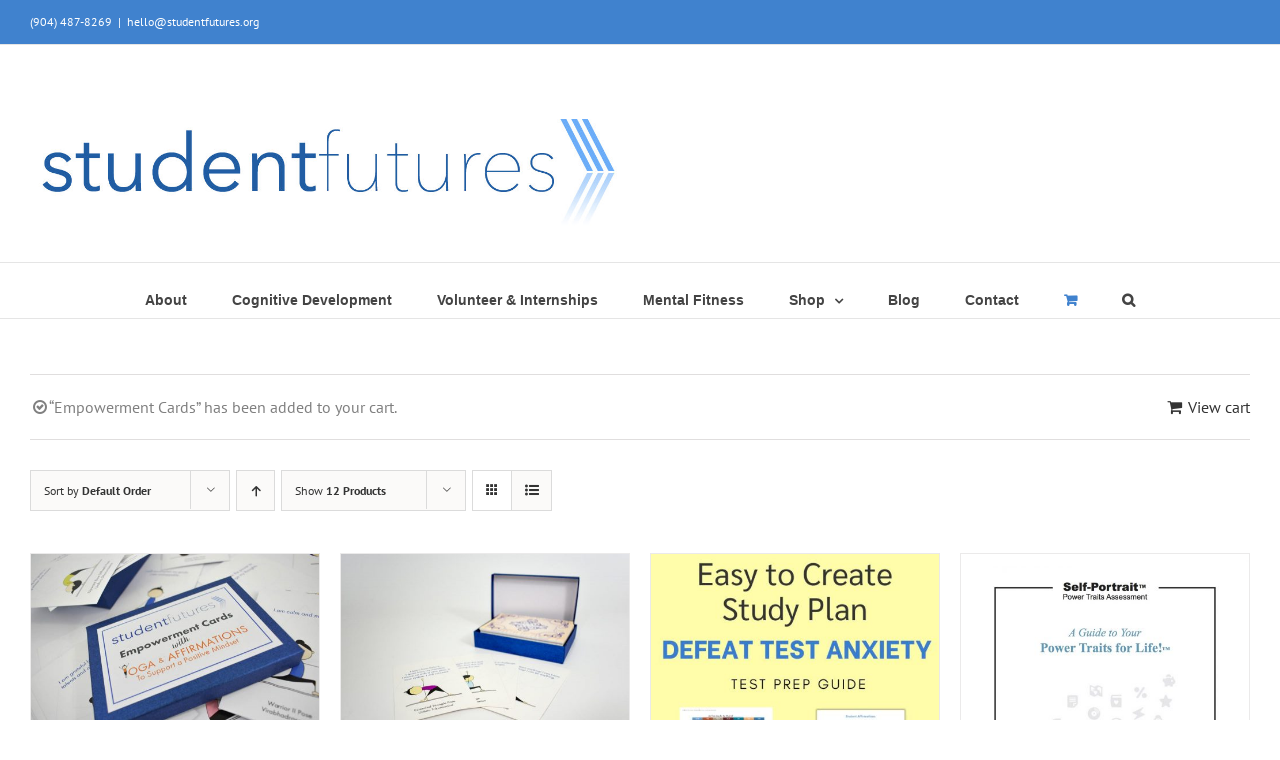

--- FILE ---
content_type: text/html; charset=UTF-8
request_url: https://studentfutures.org/shop/?product_orderby=default&add-to-cart=2221&product_order=desc
body_size: 27366
content:
<!DOCTYPE html>
<html class="avada-html-layout-wide avada-html-header-position-top" lang="en-US" prefix="og: http://ogp.me/ns# fb: http://ogp.me/ns/fb#">
<head>
	<meta http-equiv="X-UA-Compatible" content="IE=edge" />
	<meta http-equiv="Content-Type" content="text/html; charset=utf-8"/>
<script type="text/javascript">
/* <![CDATA[ */
var gform;gform||(document.addEventListener("gform_main_scripts_loaded",function(){gform.scriptsLoaded=!0}),document.addEventListener("gform/theme/scripts_loaded",function(){gform.themeScriptsLoaded=!0}),window.addEventListener("DOMContentLoaded",function(){gform.domLoaded=!0}),gform={domLoaded:!1,scriptsLoaded:!1,themeScriptsLoaded:!1,isFormEditor:()=>"function"==typeof InitializeEditor,callIfLoaded:function(o){return!(!gform.domLoaded||!gform.scriptsLoaded||!gform.themeScriptsLoaded&&!gform.isFormEditor()||(gform.isFormEditor()&&console.warn("The use of gform.initializeOnLoaded() is deprecated in the form editor context and will be removed in Gravity Forms 3.1."),o(),0))},initializeOnLoaded:function(o){gform.callIfLoaded(o)||(document.addEventListener("gform_main_scripts_loaded",()=>{gform.scriptsLoaded=!0,gform.callIfLoaded(o)}),document.addEventListener("gform/theme/scripts_loaded",()=>{gform.themeScriptsLoaded=!0,gform.callIfLoaded(o)}),window.addEventListener("DOMContentLoaded",()=>{gform.domLoaded=!0,gform.callIfLoaded(o)}))},hooks:{action:{},filter:{}},addAction:function(o,r,e,t){gform.addHook("action",o,r,e,t)},addFilter:function(o,r,e,t){gform.addHook("filter",o,r,e,t)},doAction:function(o){gform.doHook("action",o,arguments)},applyFilters:function(o){return gform.doHook("filter",o,arguments)},removeAction:function(o,r){gform.removeHook("action",o,r)},removeFilter:function(o,r,e){gform.removeHook("filter",o,r,e)},addHook:function(o,r,e,t,n){null==gform.hooks[o][r]&&(gform.hooks[o][r]=[]);var d=gform.hooks[o][r];null==n&&(n=r+"_"+d.length),gform.hooks[o][r].push({tag:n,callable:e,priority:t=null==t?10:t})},doHook:function(r,o,e){var t;if(e=Array.prototype.slice.call(e,1),null!=gform.hooks[r][o]&&((o=gform.hooks[r][o]).sort(function(o,r){return o.priority-r.priority}),o.forEach(function(o){"function"!=typeof(t=o.callable)&&(t=window[t]),"action"==r?t.apply(null,e):e[0]=t.apply(null,e)})),"filter"==r)return e[0]},removeHook:function(o,r,t,n){var e;null!=gform.hooks[o][r]&&(e=(e=gform.hooks[o][r]).filter(function(o,r,e){return!!(null!=n&&n!=o.tag||null!=t&&t!=o.priority)}),gform.hooks[o][r]=e)}});
/* ]]> */
</script>

	<meta name="viewport" content="width=device-width, initial-scale=1" />
	<script type="text/javascript" id="lpData">
/* <![CDATA[ */
var lpData = {"site_url":"https:\/\/studentfutures.org","user_id":"0","theme":"Avada","lp_rest_url":"https:\/\/studentfutures.org\/wp-json\/","nonce":"d3091b0eac","is_course_archive":"","courses_url":"https:\/\/studentfutures.org\/courses\/","urlParams":{"product_orderby":"default","add-to-cart":"2221","product_order":"desc"},"lp_version":"4.2.8.7.5","lp_rest_load_ajax":"https:\/\/studentfutures.org\/wp-json\/lp\/v1\/load_content_via_ajax\/","ajaxUrl":"https:\/\/studentfutures.org\/wp-admin\/admin-ajax.php","lpAjaxUrl":"https:\/\/studentfutures.org\/lp-ajax-handle","coverImageRatio":"5.16","toast":{"gravity":"bottom","position":"center","duration":3000,"close":1,"stopOnFocus":1,"classPrefix":"lp-toast"},"i18n":[]};
/* ]]> */
</script>
<script type="text/javascript" id="lpSettingCourses">
/* <![CDATA[ */
var lpSettingCourses = {"lpArchiveLoadAjax":"1","lpArchiveNoLoadAjaxFirst":"0","lpArchivePaginationType":"","noLoadCoursesJs":"0"};
/* ]]> */
</script>
		<style id="learn-press-custom-css">
			:root {
				--lp-container-max-width: 1290px;
				--lp-cotainer-padding: 1rem;
				--lp-primary-color: #ffb606;
				--lp-secondary-color: #442e66;
			}
		</style>
		<meta name='robots' content='index, follow, max-image-preview:large, max-snippet:-1, max-video-preview:-1' />
	<style>img:is([sizes="auto" i], [sizes^="auto," i]) { contain-intrinsic-size: 3000px 1500px }</style>
	<script>window._wca = window._wca || [];</script>

	<!-- This site is optimized with the Yoast SEO plugin v20.13 - https://yoast.com/wordpress/plugins/seo/ -->
	<title>Shop - Student Futures</title>
	<link rel="canonical" href="https://studentfutures.org/shop/" />
	<link rel="next" href="https://studentfutures.org/shop/page/2/" />
	<meta property="og:locale" content="en_US" />
	<meta property="og:type" content="article" />
	<meta property="og:title" content="Shop - Student Futures" />
	<meta property="og:url" content="https://studentfutures.org/shop/" />
	<meta property="og:site_name" content="Student Futures" />
	<meta property="article:publisher" content="http://www.facebook.com/studentfutures" />
	<meta property="article:modified_time" content="2022-06-07T00:09:58+00:00" />
	<meta name="twitter:card" content="summary_large_image" />
	<script type="application/ld+json" class="yoast-schema-graph">{"@context":"https://schema.org","@graph":[{"@type":"WebPage","@id":"https://studentfutures.org/shop/","url":"https://studentfutures.org/shop/","name":"Shop - Student Futures","isPartOf":{"@id":"https://studentfutures.org/#website"},"primaryImageOfPage":{"@id":"https://studentfutures.org/shop/#primaryimage"},"image":{"@id":"https://studentfutures.org/shop/#primaryimage"},"thumbnailUrl":"https://studentfutures.org/wp-content/uploads/2018/07/DSC_0900-1.jpg","datePublished":"2016-03-04T20:16:17+00:00","dateModified":"2022-06-07T00:09:58+00:00","breadcrumb":{"@id":"https://studentfutures.org/shop/#breadcrumb"},"inLanguage":"en-US","potentialAction":[{"@type":"ReadAction","target":["https://studentfutures.org/shop/"]}]},{"@type":"ImageObject","inLanguage":"en-US","@id":"https://studentfutures.org/shop/#primaryimage","url":"https://studentfutures.org/wp-content/uploads/2018/07/DSC_0900-1.jpg","contentUrl":"https://studentfutures.org/wp-content/uploads/2018/07/DSC_0900-1.jpg","width":1000,"height":667},{"@type":"BreadcrumbList","@id":"https://studentfutures.org/shop/#breadcrumb","itemListElement":[{"@type":"ListItem","position":1,"name":"Home","item":"https://studentfutures.org/"},{"@type":"ListItem","position":2,"name":"Shop"}]},{"@type":"WebSite","@id":"https://studentfutures.org/#website","url":"https://studentfutures.org/","name":"Student Futures","description":"Passionate About Education","publisher":{"@id":"https://studentfutures.org/#organization"},"potentialAction":[{"@type":"SearchAction","target":{"@type":"EntryPoint","urlTemplate":"https://studentfutures.org/?s={search_term_string}"},"query-input":"required name=search_term_string"}],"inLanguage":"en-US"},{"@type":"Organization","@id":"https://studentfutures.org/#organization","name":"Student Futures","url":"https://studentfutures.org/","logo":{"@type":"ImageObject","inLanguage":"en-US","@id":"https://studentfutures.org/#/schema/logo/image/","url":"https://studentfutures.org/wp-content/uploads/2014/04/student-futures-logo-3.png","contentUrl":"https://studentfutures.org/wp-content/uploads/2014/04/student-futures-logo-3.png","width":500,"height":105,"caption":"Student Futures"},"image":{"@id":"https://studentfutures.org/#/schema/logo/image/"},"sameAs":["http://www.facebook.com/studentfutures","https://www.linkedin.com/company/student-futures","https://www.pinterest.com/studentfutures/"]}]}</script>
	<!-- / Yoast SEO plugin. -->


<link rel='dns-prefetch' href='//stats.wp.com' />
<link rel='dns-prefetch' href='//www.google.com' />
<link rel="alternate" type="application/rss+xml" title="Student Futures &raquo; Feed" href="https://studentfutures.org/feed/" />
<link rel="alternate" type="application/rss+xml" title="Student Futures &raquo; Comments Feed" href="https://studentfutures.org/comments/feed/" />
		
		
		
				<link rel="alternate" type="application/rss+xml" title="Student Futures &raquo; Products Feed" href="https://studentfutures.org/shop/feed/" />
<script type="text/javascript">
/* <![CDATA[ */
window._wpemojiSettings = {"baseUrl":"https:\/\/s.w.org\/images\/core\/emoji\/16.0.1\/72x72\/","ext":".png","svgUrl":"https:\/\/s.w.org\/images\/core\/emoji\/16.0.1\/svg\/","svgExt":".svg","source":{"concatemoji":"https:\/\/studentfutures.org\/wp-includes\/js\/wp-emoji-release.min.js?ver=6.8.3"}};
/*! This file is auto-generated */
!function(s,n){var o,i,e;function c(e){try{var t={supportTests:e,timestamp:(new Date).valueOf()};sessionStorage.setItem(o,JSON.stringify(t))}catch(e){}}function p(e,t,n){e.clearRect(0,0,e.canvas.width,e.canvas.height),e.fillText(t,0,0);var t=new Uint32Array(e.getImageData(0,0,e.canvas.width,e.canvas.height).data),a=(e.clearRect(0,0,e.canvas.width,e.canvas.height),e.fillText(n,0,0),new Uint32Array(e.getImageData(0,0,e.canvas.width,e.canvas.height).data));return t.every(function(e,t){return e===a[t]})}function u(e,t){e.clearRect(0,0,e.canvas.width,e.canvas.height),e.fillText(t,0,0);for(var n=e.getImageData(16,16,1,1),a=0;a<n.data.length;a++)if(0!==n.data[a])return!1;return!0}function f(e,t,n,a){switch(t){case"flag":return n(e,"\ud83c\udff3\ufe0f\u200d\u26a7\ufe0f","\ud83c\udff3\ufe0f\u200b\u26a7\ufe0f")?!1:!n(e,"\ud83c\udde8\ud83c\uddf6","\ud83c\udde8\u200b\ud83c\uddf6")&&!n(e,"\ud83c\udff4\udb40\udc67\udb40\udc62\udb40\udc65\udb40\udc6e\udb40\udc67\udb40\udc7f","\ud83c\udff4\u200b\udb40\udc67\u200b\udb40\udc62\u200b\udb40\udc65\u200b\udb40\udc6e\u200b\udb40\udc67\u200b\udb40\udc7f");case"emoji":return!a(e,"\ud83e\udedf")}return!1}function g(e,t,n,a){var r="undefined"!=typeof WorkerGlobalScope&&self instanceof WorkerGlobalScope?new OffscreenCanvas(300,150):s.createElement("canvas"),o=r.getContext("2d",{willReadFrequently:!0}),i=(o.textBaseline="top",o.font="600 32px Arial",{});return e.forEach(function(e){i[e]=t(o,e,n,a)}),i}function t(e){var t=s.createElement("script");t.src=e,t.defer=!0,s.head.appendChild(t)}"undefined"!=typeof Promise&&(o="wpEmojiSettingsSupports",i=["flag","emoji"],n.supports={everything:!0,everythingExceptFlag:!0},e=new Promise(function(e){s.addEventListener("DOMContentLoaded",e,{once:!0})}),new Promise(function(t){var n=function(){try{var e=JSON.parse(sessionStorage.getItem(o));if("object"==typeof e&&"number"==typeof e.timestamp&&(new Date).valueOf()<e.timestamp+604800&&"object"==typeof e.supportTests)return e.supportTests}catch(e){}return null}();if(!n){if("undefined"!=typeof Worker&&"undefined"!=typeof OffscreenCanvas&&"undefined"!=typeof URL&&URL.createObjectURL&&"undefined"!=typeof Blob)try{var e="postMessage("+g.toString()+"("+[JSON.stringify(i),f.toString(),p.toString(),u.toString()].join(",")+"));",a=new Blob([e],{type:"text/javascript"}),r=new Worker(URL.createObjectURL(a),{name:"wpTestEmojiSupports"});return void(r.onmessage=function(e){c(n=e.data),r.terminate(),t(n)})}catch(e){}c(n=g(i,f,p,u))}t(n)}).then(function(e){for(var t in e)n.supports[t]=e[t],n.supports.everything=n.supports.everything&&n.supports[t],"flag"!==t&&(n.supports.everythingExceptFlag=n.supports.everythingExceptFlag&&n.supports[t]);n.supports.everythingExceptFlag=n.supports.everythingExceptFlag&&!n.supports.flag,n.DOMReady=!1,n.readyCallback=function(){n.DOMReady=!0}}).then(function(){return e}).then(function(){var e;n.supports.everything||(n.readyCallback(),(e=n.source||{}).concatemoji?t(e.concatemoji):e.wpemoji&&e.twemoji&&(t(e.twemoji),t(e.wpemoji)))}))}((window,document),window._wpemojiSettings);
/* ]]> */
</script>
<link rel='stylesheet' id='tooltipster-css-css' href='https://studentfutures.org/wp-content/plugins/arscode-ninja-popups/tooltipster/tooltipster.bundle.min.css?ver=6.8.3' type='text/css' media='all' />
<link rel='stylesheet' id='tooltipster-css-theme-css' href='https://studentfutures.org/wp-content/plugins/arscode-ninja-popups/tooltipster/plugins/tooltipster/sideTip/themes/tooltipster-sideTip-light.min.css?ver=6.8.3' type='text/css' media='all' />
<link rel='stylesheet' id='material-design-css-css' href='https://studentfutures.org/wp-content/plugins/arscode-ninja-popups/themes/jquery.material.form.css?ver=6.8.3' type='text/css' media='all' />
<link rel='stylesheet' id='snp_styles_reset-css' href='https://studentfutures.org/wp-content/plugins/arscode-ninja-popups/themes/reset.min.css?ver=6.8.3' type='text/css' media='all' />
<link rel='stylesheet' id='snp_styles_builder-css' href='https://studentfutures.org/wp-content/plugins/arscode-ninja-popups/themes/builder/style.css?ver=6.8.3' type='text/css' media='all' />
<link rel='stylesheet' id='layerslider-css' href='https://studentfutures.org/wp-content/plugins/LayerSlider/assets/static/layerslider/css/layerslider.css?ver=7.6.9' type='text/css' media='all' />
<style id='wp-emoji-styles-inline-css' type='text/css'>

	img.wp-smiley, img.emoji {
		display: inline !important;
		border: none !important;
		box-shadow: none !important;
		height: 1em !important;
		width: 1em !important;
		margin: 0 0.07em !important;
		vertical-align: -0.1em !important;
		background: none !important;
		padding: 0 !important;
	}
</style>
<link rel='stylesheet' id='jetpack-videopress-video-block-view-css' href='https://studentfutures.org/wp-content/plugins/jetpack/jetpack_vendor/automattic/jetpack-videopress/build/block-editor/blocks/video/view.css?minify=false&#038;ver=34ae973733627b74a14e' type='text/css' media='all' />
<link rel='stylesheet' id='mediaelement-css' href='https://studentfutures.org/wp-includes/js/mediaelement/mediaelementplayer-legacy.min.css?ver=4.2.17' type='text/css' media='all' />
<link rel='stylesheet' id='wp-mediaelement-css' href='https://studentfutures.org/wp-includes/js/mediaelement/wp-mediaelement.min.css?ver=6.8.3' type='text/css' media='all' />
<style id='woocommerce-inline-inline-css' type='text/css'>
.woocommerce form .form-row .required { visibility: visible; }
</style>
<link rel='stylesheet' id='gform_basic-css' href='https://studentfutures.org/wp-content/plugins/gravityforms/assets/css/dist/basic.min.css?ver=2.9.23' type='text/css' media='all' />
<link rel='stylesheet' id='gform_theme_components-css' href='https://studentfutures.org/wp-content/plugins/gravityforms/assets/css/dist/theme-components.min.css?ver=2.9.23' type='text/css' media='all' />
<link rel='stylesheet' id='gform_theme-css' href='https://studentfutures.org/wp-content/plugins/gravityforms/assets/css/dist/theme.min.css?ver=2.9.23' type='text/css' media='all' />
<style id='kadence-blocks-global-variables-inline-css' type='text/css'>
:root {--global-kb-font-size-sm:clamp(0.8rem, 0.73rem + 0.217vw, 0.9rem);--global-kb-font-size-md:clamp(1.1rem, 0.995rem + 0.326vw, 1.25rem);--global-kb-font-size-lg:clamp(1.75rem, 1.576rem + 0.543vw, 2rem);--global-kb-font-size-xl:clamp(2.25rem, 1.728rem + 1.63vw, 3rem);--global-kb-font-size-xxl:clamp(2.5rem, 1.456rem + 3.26vw, 4rem);--global-kb-font-size-xxxl:clamp(2.75rem, 0.489rem + 7.065vw, 6rem);}:root {--global-palette1: #3182CE;--global-palette2: #2B6CB0;--global-palette3: #1A202C;--global-palette4: #2D3748;--global-palette5: #4A5568;--global-palette6: #718096;--global-palette7: #EDF2F7;--global-palette8: #F7FAFC;--global-palette9: #ffffff;}
</style>
<link rel='stylesheet' id='learnpress-widgets-css' href='https://studentfutures.org/wp-content/plugins/learnpress/assets/css/widgets.css?ver=1768650113' type='text/css' media='all' />
<link rel='stylesheet' id='fusion-dynamic-css-css' href='https://studentfutures.org/wp-content/uploads/fusion-styles/d6a8506507ba537ba378c16fb68020d3.min.css?ver=3.9.2' type='text/css' media='all' />
<link rel='stylesheet' id='jetpack_css-css' href='https://studentfutures.org/wp-content/plugins/jetpack/css/jetpack.css?ver=12.4.1' type='text/css' media='all' />
<script type="text/template" id="tmpl-variation-template">
	<div class="woocommerce-variation-description">{{{ data.variation.variation_description }}}</div>
	<div class="woocommerce-variation-price">{{{ data.variation.price_html }}}</div>
	<div class="woocommerce-variation-availability">{{{ data.variation.availability_html }}}</div>
</script>
<script type="text/template" id="tmpl-unavailable-variation-template">
	<p>Sorry, this product is unavailable. Please choose a different combination.</p>
</script>
<script type="text/javascript" src="https://studentfutures.org/wp-includes/js/jquery/jquery.min.js?ver=3.7.1" id="jquery-core-js"></script>
<script type="text/javascript" src="https://studentfutures.org/wp-includes/js/jquery/jquery-migrate.min.js?ver=3.4.1" id="jquery-migrate-js"></script>
<script type="text/javascript" id="layerslider-utils-js-extra">
/* <![CDATA[ */
var LS_Meta = {"v":"7.6.9","fixGSAP":"1"};
/* ]]> */
</script>
<script type="text/javascript" src="https://studentfutures.org/wp-content/plugins/LayerSlider/assets/static/layerslider/js/layerslider.utils.js?ver=7.6.9" id="layerslider-utils-js"></script>
<script type="text/javascript" src="https://studentfutures.org/wp-content/plugins/LayerSlider/assets/static/layerslider/js/layerslider.kreaturamedia.jquery.js?ver=7.6.9" id="layerslider-js"></script>
<script type="text/javascript" src="https://studentfutures.org/wp-content/plugins/LayerSlider/assets/static/layerslider/js/layerslider.transitions.js?ver=7.6.9" id="layerslider-transitions-js"></script>
<script type="text/javascript" src="https://studentfutures.org/wp-content/plugins/stop-user-enumeration/frontend/js/frontend.js?ver=1.4.7" id="stop-user-enumeration-js"></script>
<script type="text/javascript" src="https://studentfutures.org/wp-content/plugins/woocommerce/assets/js/jquery-blockui/jquery.blockUI.min.js?ver=2.7.0-wc.7.5.0" id="jquery-blockui-js"></script>
<script type="text/javascript" id="wc-add-to-cart-js-extra">
/* <![CDATA[ */
var wc_add_to_cart_params = {"ajax_url":"\/wp-admin\/admin-ajax.php","wc_ajax_url":"\/?wc-ajax=%%endpoint%%","i18n_view_cart":"View cart","cart_url":"https:\/\/studentfutures.org\/cart\/","is_cart":"","cart_redirect_after_add":"no"};
/* ]]> */
</script>
<script type="text/javascript" src="https://studentfutures.org/wp-content/plugins/woocommerce/assets/js/frontend/add-to-cart.min.js?ver=7.5.0" id="wc-add-to-cart-js"></script>
<script type="text/javascript" src="https://studentfutures.org/wp-content/plugins/js_composer/assets/js/vendors/woocommerce-add-to-cart.js?ver=7.0" id="vc_woocommerce-add-to-cart-js-js"></script>
<script defer type="text/javascript" src="https://stats.wp.com/s-202603.js" id="woocommerce-analytics-js"></script>
<script type="text/javascript" defer='defer' src="https://studentfutures.org/wp-content/plugins/gravityforms/js/jquery.json.min.js?ver=2.9.23" id="gform_json-js"></script>
<script type="text/javascript" id="gform_gravityforms-js-extra">
/* <![CDATA[ */
var gf_global = {"gf_currency_config":{"name":"U.S. Dollar","symbol_left":"$","symbol_right":"","symbol_padding":"","thousand_separator":",","decimal_separator":".","decimals":2,"code":"USD"},"base_url":"https:\/\/studentfutures.org\/wp-content\/plugins\/gravityforms","number_formats":[],"spinnerUrl":"https:\/\/studentfutures.org\/wp-content\/plugins\/gravityforms\/images\/spinner.svg","version_hash":"7d31e3b47e2203cf46e41edd1809bd70","strings":{"newRowAdded":"New row added.","rowRemoved":"Row removed","formSaved":"The form has been saved.  The content contains the link to return and complete the form."}};
var gform_i18n = {"datepicker":{"days":{"monday":"Mo","tuesday":"Tu","wednesday":"We","thursday":"Th","friday":"Fr","saturday":"Sa","sunday":"Su"},"months":{"january":"January","february":"February","march":"March","april":"April","may":"May","june":"June","july":"July","august":"August","september":"September","october":"October","november":"November","december":"December"},"firstDay":1,"iconText":"Select date"}};
var gf_legacy_multi = {"4":""};
var gform_gravityforms = {"strings":{"invalid_file_extension":"This type of file is not allowed. Must be one of the following:","delete_file":"Delete this file","in_progress":"in progress","file_exceeds_limit":"File exceeds size limit","illegal_extension":"This type of file is not allowed.","max_reached":"Maximum number of files reached","unknown_error":"There was a problem while saving the file on the server","currently_uploading":"Please wait for the uploading to complete","cancel":"Cancel","cancel_upload":"Cancel this upload","cancelled":"Cancelled","error":"Error","message":"Message"},"vars":{"images_url":"https:\/\/studentfutures.org\/wp-content\/plugins\/gravityforms\/images"}};
/* ]]> */
</script>
<script type="text/javascript" defer='defer' src="https://studentfutures.org/wp-content/plugins/gravityforms/js/gravityforms.min.js?ver=2.9.23" id="gform_gravityforms-js"></script>
<script type="text/javascript" defer='defer' src="https://www.google.com/recaptcha/api.js?hl=en&amp;ver=6.8.3#038;render=explicit" id="gform_recaptcha-js"></script>
<script type="text/javascript" defer='defer' src="https://studentfutures.org/wp-content/plugins/gravityforms/assets/js/dist/utils.min.js?ver=380b7a5ec0757c78876bc8a59488f2f3" id="gform_gravityforms_utils-js"></script>
<script type="text/javascript" src="https://studentfutures.org/wp-content/plugins/learnpress/assets/js/dist/loadAJAX.js?ver=1768650113" id="lp-load-ajax-js" async="async" data-wp-strategy="async"></script>
<script></script><meta name="generator" content="Powered by LayerSlider 7.6.9 - Build Heros, Sliders, and Popups. Create Animations and Beautiful, Rich Web Content as Easy as Never Before on WordPress." />
<!-- LayerSlider updates and docs at: https://layerslider.com -->
<link rel="https://api.w.org/" href="https://studentfutures.org/wp-json/" /><link rel="EditURI" type="application/rsd+xml" title="RSD" href="https://studentfutures.org/xmlrpc.php?rsd" />
<meta name="generator" content="WordPress 6.8.3" />
<meta name="generator" content="WooCommerce 7.5.0" />
<!-- start Simple Custom CSS and JS -->
<style type="text/css">
/* Apply a three-column layout */
.fusion-post-large {
  display: inline-block;
 width: calc(31.0% - 20px);
margin: 0 35px 20px 0;
  vertical-align: top;
}

/* Clear the float on the third item in each row */
.fusion-post-large:nth-child(3n) {
  margin-right: 0;
}

/* Clear the float after each row */
.fusion-post-large:nth-child(3n+1) {
  clear: both;
}

/* Adjust styles for the post content */
.fusion-post-content {
  margin-top: 10px;
}

/* add some padding to the headline and excerpt */
.fusion-post-content.post-content {
  padding: 15px;
}
.fusion-meta-info {
  padding: 15px;
}

/* Responsive layout adjustments for smaller screens */
@media (max-width: 768px) {
  .fusion-post-large {
    width: 100%;
    margin-right: 0;
  }
}

</style>
<!-- end Simple Custom CSS and JS -->
<!-- Starting: WooCommerce Conversion Tracking (https://wordpress.org/plugins/woocommerce-conversion-tracking/) -->
        <script>
            !function(f,b,e,v,n,t,s){if(f.fbq)return;n=f.fbq=function(){n.callMethod?
            n.callMethod.apply(n,arguments):n.queue.push(arguments)};if(!f._fbq)f._fbq=n;
            n.push=n;n.loaded=!0;n.version='2.0';n.queue=[];t=b.createElement(e);t.async=!0;
            t.src=v;s=b.getElementsByTagName(e)[0];s.parentNode.insertBefore(t,s)}(window,
            document,'script','https://connect.facebook.net/en_US/fbevents.js');

            fbq('init', '1826765234269841', {});fbq('track', 'PageView', {});        </script>
                <script>
            (function (window, document) {
                if (window.wcfbq) return;
                window.wcfbq = (function () {
                    if (arguments.length > 0) {
                        var pixelId, trackType, contentObj;

                        if (typeof arguments[0] == 'string') pixelId = arguments[0];
                        if (typeof arguments[1] == 'string') trackType = arguments[1];
                        if (typeof arguments[2] == 'object') contentObj = arguments[2];

                        var params = [];
                        if (typeof pixelId === 'string' && pixelId.replace(/\s+/gi, '') != '' &&
                        typeof trackType === 'string' && trackType.replace(/\s+/gi, '')) {
                            params.push('id=' + encodeURIComponent(pixelId));
                            switch (trackType) {
                                case 'PageView':
                                case 'ViewContent':
                                case 'Search':
                                case 'AddToCart':
                                case 'InitiateCheckout':
                                case 'AddPaymentInfo':
                                case 'Lead':
                                case 'CompleteRegistration':
                                case 'Purchase':
                                case 'AddToWishlist':
                                    params.push('ev=' + encodeURIComponent(trackType));
                                    break;
                                default:
                                    return;
                            }

                            params.push('dl=' + encodeURIComponent(document.location.href));
                            if (document.referrer) params.push('rl=' + encodeURIComponent(document.referrer));
                            params.push('if=false');
                            params.push('ts=' + new Date().getTime());

                            if (typeof contentObj == 'object') {
                                for (var u in contentObj) {
                                    if (typeof contentObj[u] == 'object' && contentObj[u] instanceof Array) {
                                        if (contentObj[u].length > 0) {
                                            for (var y = 0; y < contentObj[u].length; y++) { contentObj[u][y] = (contentObj[u][y] + '').replace(/^\s+|\s+$/gi, '').replace(/\s+/gi, ' ').replace(/,/gi, '§'); }
                                            params.push('cd[' + u + ']=' + encodeURIComponent(contentObj[u].join(',').replace(/^/gi, '[\'').replace(/$/gi, '\']').replace(/,/gi, '\',\'').replace(/§/gi, '\,')));
                                        }
                                    }
                                    else if (typeof contentObj[u] == 'string')
                                        params.push('cd[' + u + ']=' + encodeURIComponent(contentObj[u]));
                                }
                            }

                            params.push('v=' + encodeURIComponent('2.7.19'));

                            var imgId = new Date().getTime();
                            var img = document.createElement('img');
                            img.id = 'fb_' + imgId, img.src = 'https://www.facebook.com/tr/?' + params.join('&'), img.width = 1, img.height = 1, img.style = 'display:none;';
                            document.body.appendChild(img);
                            window.setTimeout(function () { var t = document.getElementById('fb_' + imgId); t.parentElement.removeChild(t); }, 1000);
                        }
                    }
                });
            })(window, document);
        </script>
                <script type="text/javascript">
            jQuery(function($) {
                $(document).on('added_to_cart', function (event, fragments, dhash, button) {
                    var currencySymbol = $($(button.get()[0]).closest('.product')
                        .find('.woocommerce-Price-currencySymbol').get()[0]).text();

                    var price = $(button.get()[0]).closest('.product').find('.amount').text();
                    var originalPrice = price.split(currencySymbol).slice(-1).pop();

                    wcfbq('1826765234269841', 'AddToCart', {
                        content_ids: [ $(button).data('product_id') ],
                        content_type: 'product',
                        value: originalPrice,
                        currency: 'USD'
                    });
                });
            });
        </script>
        <!-- End: WooCommerce Conversion Tracking Codes -->
	<style>img#wpstats{display:none}</style>
		<style type="text/css" id="css-fb-visibility">@media screen and (max-width: 640px){.fusion-no-small-visibility{display:none !important;}body .sm-text-align-center{text-align:center !important;}body .sm-text-align-left{text-align:left !important;}body .sm-text-align-right{text-align:right !important;}body .sm-flex-align-center{justify-content:center !important;}body .sm-flex-align-flex-start{justify-content:flex-start !important;}body .sm-flex-align-flex-end{justify-content:flex-end !important;}body .sm-mx-auto{margin-left:auto !important;margin-right:auto !important;}body .sm-ml-auto{margin-left:auto !important;}body .sm-mr-auto{margin-right:auto !important;}body .fusion-absolute-position-small{position:absolute;top:auto;width:100%;}.awb-sticky.awb-sticky-small{ position: sticky; top: var(--awb-sticky-offset,0); }}@media screen and (min-width: 641px) and (max-width: 1024px){.fusion-no-medium-visibility{display:none !important;}body .md-text-align-center{text-align:center !important;}body .md-text-align-left{text-align:left !important;}body .md-text-align-right{text-align:right !important;}body .md-flex-align-center{justify-content:center !important;}body .md-flex-align-flex-start{justify-content:flex-start !important;}body .md-flex-align-flex-end{justify-content:flex-end !important;}body .md-mx-auto{margin-left:auto !important;margin-right:auto !important;}body .md-ml-auto{margin-left:auto !important;}body .md-mr-auto{margin-right:auto !important;}body .fusion-absolute-position-medium{position:absolute;top:auto;width:100%;}.awb-sticky.awb-sticky-medium{ position: sticky; top: var(--awb-sticky-offset,0); }}@media screen and (min-width: 1025px){.fusion-no-large-visibility{display:none !important;}body .lg-text-align-center{text-align:center !important;}body .lg-text-align-left{text-align:left !important;}body .lg-text-align-right{text-align:right !important;}body .lg-flex-align-center{justify-content:center !important;}body .lg-flex-align-flex-start{justify-content:flex-start !important;}body .lg-flex-align-flex-end{justify-content:flex-end !important;}body .lg-mx-auto{margin-left:auto !important;margin-right:auto !important;}body .lg-ml-auto{margin-left:auto !important;}body .lg-mr-auto{margin-right:auto !important;}body .fusion-absolute-position-large{position:absolute;top:auto;width:100%;}.awb-sticky.awb-sticky-large{ position: sticky; top: var(--awb-sticky-offset,0); }}</style>	<noscript><style>.woocommerce-product-gallery{ opacity: 1 !important; }</style></noscript>
	<meta name="generator" content="Powered by WPBakery Page Builder - drag and drop page builder for WordPress."/>
<link rel="icon" href="https://studentfutures.org/wp-content/uploads/2018/03/what-to-expect-icon-300-66x66.png" sizes="32x32" />
<link rel="icon" href="https://studentfutures.org/wp-content/uploads/2018/03/what-to-expect-icon-300-200x200.png" sizes="192x192" />
<link rel="apple-touch-icon" href="https://studentfutures.org/wp-content/uploads/2018/03/what-to-expect-icon-300-200x200.png" />
<meta name="msapplication-TileImage" content="https://studentfutures.org/wp-content/uploads/2018/03/what-to-expect-icon-300.png" />
		<style type="text/css" id="wp-custom-css">
			
.fusion-page-title-bar .fusion-page-title-row h1.entry-title {
    font-size: 24pt;
    color: #4082ce;
}
div.orangebtn {
    background: #66a8f3;
    box-shadow: 0 6px #4082ce;
}

div.orangebtn:hover {
    background: #4082ce;
    box-shadow: 0 6px #1b5eab;
}


div.post-content a {
    color: #4082ce;
}

div.fusion-contact-info a {
    color: white;
}
.w2dc-content.w2dc-search-form {
    background: #abd5e4;
}

/*hide weird paypal thing on product pages*/
div#paypal-animation-container {
    display: none;
}

div#woo_pp_ec_button_product {
    display: none;
}

.wcppec-checkout-buttons__separator {
    display: none;
}
div#paypal-animation-container {
    display: none;
}
		</style>
				<script type="text/javascript">
			var doc = document.documentElement;
			doc.setAttribute( 'data-useragent', navigator.userAgent );
		</script>
		<noscript><style> .wpb_animate_when_almost_visible { opacity: 1; }</style></noscript><!-- Google tag (gtag.js) -->
<script async src="https://www.googletagmanager.com/gtag/js?id=G-661Z6C9LQE"></script>
<script>
  window.dataLayer = window.dataLayer || [];
  function gtag(){dataLayer.push(arguments);}
  gtag('js', new Date());

  gtag('config', 'G-661Z6C9LQE');
</script>
	<!-- Facebook Pixel Code -->
<script>
  !function(f,b,e,v,n,t,s)
  {if(f.fbq)return;n=f.fbq=function(){n.callMethod?
  n.callMethod.apply(n,arguments):n.queue.push(arguments)};
  if(!f._fbq)f._fbq=n;n.push=n;n.loaded=!0;n.version='2.0';
  n.queue=[];t=b.createElement(e);t.async=!0;
  t.src=v;s=b.getElementsByTagName(e)[0];
  s.parentNode.insertBefore(t,s)}(window, document,'script',
  'https://connect.facebook.net/en_US/fbevents.js');
  fbq('init', '1826765234269841');
  fbq('track', 'PageView');
</script>
<noscript><img height="1" width="1" style="display:none"
  src="https://www.facebook.com/tr?id=1826765234269841&ev=PageView&noscript=1"
/></noscript>
<!-- End Facebook Pixel Code --></head>

<body class="archive post-type-archive post-type-archive-product wp-theme-Avada theme-Avada woocommerce-shop woocommerce woocommerce-page woocommerce-no-js fusion-image-hovers fusion-pagination-sizing fusion-button_type-flat fusion-button_span-no fusion-button_gradient-linear avada-image-rollover-circle-yes avada-image-rollover-yes avada-image-rollover-direction-left wpb-js-composer js-comp-ver-7.0 vc_responsive fusion-body ltr fusion-sticky-header no-tablet-sticky-header no-mobile-sticky-header no-mobile-slidingbar no-mobile-totop avada-has-rev-slider-styles fusion-disable-outline fusion-sub-menu-fade mobile-logo-pos-center layout-wide-mode avada-has-boxed-modal-shadow-none layout-scroll-offset-full avada-has-zero-margin-offset-top fusion-top-header menu-text-align-center fusion-woo-product-design-classic fusion-woo-shop-page-columns-4 fusion-woo-related-columns-4 fusion-woo-archive-page-columns-3 avada-has-woo-gallery-disabled woo-sale-badge-circle woo-outofstock-badge-top_bar mobile-menu-design-modern fusion-show-pagination-text fusion-header-layout-v4 avada-responsive avada-footer-fx-none avada-menu-highlight-style-bar fusion-search-form-clean fusion-main-menu-search-overlay fusion-avatar-circle avada-dropdown-styles avada-blog-layout-large avada-blog-archive-layout-large avada-header-shadow-no avada-menu-icon-position-left avada-has-megamenu-shadow avada-has-mainmenu-dropdown-divider avada-has-main-nav-search-icon avada-has-breadcrumb-mobile-hidden avada-has-titlebar-hide avada-has-pagination-padding avada-flyout-menu-direction-fade avada-ec-views-v1" data-awb-post-id="2221">
		<a class="skip-link screen-reader-text" href="#content">Skip to content</a>

	<div id="boxed-wrapper">
		
		<div id="wrapper" class="fusion-wrapper">
			<div id="home" style="position:relative;top:-1px;"></div>
							
					
			<header class="fusion-header-wrapper">
				<div class="fusion-header-v4 fusion-logo-alignment fusion-logo-center fusion-sticky-menu- fusion-sticky-logo- fusion-mobile-logo- fusion-sticky-menu-only fusion-header-menu-align-center fusion-mobile-menu-design-modern">
					
<div class="fusion-secondary-header">
	<div class="fusion-row">
					<div class="fusion-alignleft">
				<div class="fusion-contact-info"><span class="fusion-contact-info-phone-number">(904) 487-8269</span><span class="fusion-header-separator">|</span><span class="fusion-contact-info-email-address"><a href="mailto:hel&#108;o&#64;&#115;t&#117;dent&#102;&#117;&#116;&#117;&#114;es.&#111;r&#103;">hel&#108;o&#64;&#115;t&#117;dent&#102;&#117;&#116;&#117;&#114;es.&#111;r&#103;</a></span></div>			</div>
					</div>
</div>
<div class="fusion-header-sticky-height"></div>
<div class="fusion-sticky-header-wrapper"> <!-- start fusion sticky header wrapper -->
	<div class="fusion-header">
		<div class="fusion-row">
							<div class="fusion-logo" data-margin-top="31px" data-margin-bottom="0px" data-margin-left="0px" data-margin-right="0px">
			<a class="fusion-logo-link"  href="https://studentfutures.org/" >

						<!-- standard logo -->
			<img src="https://studentfutures.org/wp-content/uploads/2014/04/student-futures-logo.jpg" srcset="https://studentfutures.org/wp-content/uploads/2014/04/student-futures-logo.jpg 1x, https://studentfutures.org/wp-content/uploads/2014/04/student-futures-logo.jpg 2x" width="1120" height="236" style="max-height:236px;height:auto;" alt="Student Futures Logo" data-retina_logo_url="https://studentfutures.org/wp-content/uploads/2014/04/student-futures-logo.jpg" class="fusion-standard-logo" />

			
					</a>
		
<div class="fusion-header-content-3-wrapper">
			<div class="fusion-header-banner">
					</div>
	</div>
</div>
								<div class="fusion-mobile-menu-icons">
							<a href="#" class="fusion-icon awb-icon-bars" aria-label="Toggle mobile menu" aria-expanded="false"></a>
		
		
		
					<a href="https://studentfutures.org/cart/" class="fusion-icon awb-icon-shopping-cart"  aria-label="Toggle mobile cart"></a>
			</div>
			
					</div>
	</div>
	<div class="fusion-secondary-main-menu">
		<div class="fusion-row">
			<nav class="fusion-main-menu" aria-label="Main Menu"><div class="fusion-overlay-search">		<form role="search" class="searchform fusion-search-form  fusion-search-form-clean" method="get" action="https://studentfutures.org/">
			<div class="fusion-search-form-content">

				
				<div class="fusion-search-field search-field">
					<label><span class="screen-reader-text">Search for:</span>
													<input type="search" value="" name="s" class="s" placeholder="Search..." required aria-required="true" aria-label="Search..."/>
											</label>
				</div>
				<div class="fusion-search-button search-button">
					<input type="submit" class="fusion-search-submit searchsubmit" aria-label="Search" value="&#xf002;" />
									</div>

				
			</div>


			
		</form>
		<div class="fusion-search-spacer"></div><a href="#" role="button" aria-label="Close Search" class="fusion-close-search"></a></div><ul id="menu-top-menu" class="fusion-menu"><li  id="menu-item-2893"  class="menu-item menu-item-type-post_type menu-item-object-page menu-item-2893"  data-item-id="2893"><a  href="https://studentfutures.org/about/" class="fusion-bar-highlight"><span class="menu-text">About</span></a></li><li  id="menu-item-4725"  class="menu-item menu-item-type-taxonomy menu-item-object-category menu-item-4725"  data-item-id="4725"><a  title="Cognitive Development" href="https://studentfutures.org/category/study-tips/" class="fusion-bar-highlight"><span class="menu-text">Cognitive Development</span></a></li><li  id="menu-item-4729"  class="menu-item menu-item-type-taxonomy menu-item-object-category menu-item-4729"  data-item-id="4729"><a  title="Volunteer &#038; Internships" href="https://studentfutures.org/category/career-planning/" class="fusion-bar-highlight"><span class="menu-text">Volunteer &#038; Internships</span></a></li><li  id="menu-item-4722"  class="menu-item menu-item-type-taxonomy menu-item-object-category menu-item-4722"  data-item-id="4722"><a  href="https://studentfutures.org/category/stress-management/" class="fusion-bar-highlight"><span class="menu-text">Mental Fitness</span></a></li><li  id="menu-item-2494"  class="menu-item menu-item-type-custom menu-item-object-custom menu-item-has-children menu-item-2494 fusion-dropdown-menu"  data-item-id="2494"><a  href="/shop" class="fusion-bar-highlight"><span class="menu-text">Shop</span> <span class="fusion-caret"><i class="fusion-dropdown-indicator" aria-hidden="true"></i></span></a><ul class="sub-menu"><li  id="menu-item-4734"  class="menu-item menu-item-type-taxonomy menu-item-object-product_cat menu-item-has-children menu-item-4734 fusion-dropdown-submenu" ><a  href="https://studentfutures.org/product-category/books/" class="fusion-bar-highlight"><span>Books</span></a><ul class="sub-menu"><li  id="menu-item-4650"  class="menu-item menu-item-type-taxonomy menu-item-object-product_cat menu-item-4650" ><a  href="https://studentfutures.org/product-category/books/printable/" class="fusion-bar-highlight"><span>Printable</span></a></li><li  id="menu-item-4651"  class="menu-item menu-item-type-taxonomy menu-item-object-product_cat menu-item-4651" ><a  href="https://studentfutures.org/product-category/books/fillable/" class="fusion-bar-highlight"><span>Fillable</span></a></li></ul></li><li  id="menu-item-4732"  class="menu-item menu-item-type-taxonomy menu-item-object-product_cat menu-item-4732 fusion-dropdown-submenu" ><a  href="https://studentfutures.org/product-category/yoga-cards/" class="fusion-bar-highlight"><span>Yoga Cards</span></a></li><li  id="menu-item-4733"  class="menu-item menu-item-type-taxonomy menu-item-object-product_cat menu-item-4733 fusion-dropdown-submenu" ><a  href="https://studentfutures.org/product-category/alc-services/" class="fusion-bar-highlight"><span>Academic Coaching Services</span></a></li><li  id="menu-item-4746"  class="menu-item menu-item-type-taxonomy menu-item-object-product_cat menu-item-4746 fusion-dropdown-submenu" ><a  href="https://studentfutures.org/product-category/fun-stuff/" class="fusion-bar-highlight"><span>Fun Stuff</span></a></li><li  id="menu-item-2735"  class="menu-item menu-item-type-post_type menu-item-object-page current-menu-item current_page_item menu-item-2735 fusion-dropdown-submenu" ><a  href="https://studentfutures.org/shop/" class="fusion-bar-highlight"><span>View All Products</span></a></li></ul></li><li  id="menu-item-2890"  class="menu-item menu-item-type-custom menu-item-object-custom menu-item-2890"  data-item-id="2890"><a  href="/blog-2/" class="fusion-bar-highlight"><span class="menu-text">Blog</span></a></li><li  id="menu-item-2477"  class="menu-item menu-item-type-post_type menu-item-object-page menu-item-2477"  data-item-id="2477"><a  href="https://studentfutures.org/contact/" class="fusion-bar-highlight"><span class="menu-text">Contact</span></a></li><li class="fusion-custom-menu-item fusion-menu-cart fusion-main-menu-cart fusion-active-cart-icons"><a class="fusion-main-menu-icon fusion-main-menu-icon-active fusion-bar-highlight" href="https://studentfutures.org/cart/"><span class="menu-text" aria-label="View Cart"></span></a><div class="fusion-custom-menu-item-contents fusion-menu-cart-items"><div class="fusion-menu-cart-item"><a href="https://studentfutures.org/product/empowerment-cards-2/"><img width="66" height="66" src="https://studentfutures.org/wp-content/uploads/2018/07/DSC_0900-1-66x66.jpg" class="attachment-recent-works-thumbnail size-recent-works-thumbnail wp-post-image" alt="" decoding="async" srcset="https://studentfutures.org/wp-content/uploads/2018/07/DSC_0900-1-66x66.jpg 66w, https://studentfutures.org/wp-content/uploads/2018/07/DSC_0900-1-100x100.jpg 100w, https://studentfutures.org/wp-content/uploads/2018/07/DSC_0900-1-150x150.jpg 150w" sizes="(max-width: 66px) 100vw, 66px" /><div class="fusion-menu-cart-item-details"><span class="fusion-menu-cart-item-title">Empowerment Cards</span><span class="fusion-menu-cart-item-quantity">1 x <span class="woocommerce-Price-amount amount"><bdi><span class="woocommerce-Price-currencySymbol">&#36;</span>10.00</bdi></span></span></div></a></div><div class="fusion-menu-cart-checkout"><div class="fusion-menu-cart-link"><a href="https://studentfutures.org/cart/"><span class>View Cart</span></a></div><div class="fusion-menu-cart-checkout-link"><a href="https://studentfutures.org/checkout/"><span>Checkout</span></a></div></div></div></li><li class="fusion-custom-menu-item fusion-main-menu-search fusion-search-overlay"><a class="fusion-main-menu-icon fusion-bar-highlight" href="#" aria-label="Search" data-title="Search" title="Search" role="button" aria-expanded="false"></a></li></ul></nav>
<nav class="fusion-mobile-nav-holder fusion-mobile-menu-text-align-left" aria-label="Main Menu Mobile"></nav>

					</div>
	</div>
</div> <!-- end fusion sticky header wrapper -->
				</div>
				<div class="fusion-clearfix"></div>
			</header>
								
							<div id="sliders-container" class="fusion-slider-visibility">
					</div>
				
					
							
			
						<main id="main" class="clearfix ">
				<div class="fusion-row" style="">
		<div class="woocommerce-container">
			<section id="content" class=" full-width" style="width: 100%;">
		<header class="woocommerce-products-header">
	
	</header>
<div class="woocommerce-notices-wrapper">
	<div class="woocommerce-message" role="alert">
		<a href="https://studentfutures.org/cart/" tabindex="1" class="button wc-forward wp-element-button">View cart</a> &ldquo;Empowerment Cards&rdquo; has been added to your cart.	</div>
</div>
<div class="catalog-ordering fusion-clearfix">
			<div class="orderby-order-container">
			<ul class="orderby order-dropdown">
				<li>
					<span class="current-li">
						<span class="current-li-content">
														<a aria-haspopup="true">Sort by <strong>Default Order</strong></a>
						</span>
					</span>
					<ul>
																			<li class="">
																<a href="?product_orderby=default&add-to-cart=2221&product_order=desc">Sort by <strong>Default Order</strong></a>
							</li>
												<li class="">
														<a href="?product_orderby=name&add-to-cart=2221&product_order=desc">Sort by <strong>Name</strong></a>
						</li>
						<li class="">
														<a href="?product_orderby=price&add-to-cart=2221&product_order=desc">Sort by <strong>Price</strong></a>
						</li>
						<li class="">
														<a href="?product_orderby=date&add-to-cart=2221&product_order=desc">Sort by <strong>Date</strong></a>
						</li>
						<li class="">
														<a href="?product_orderby=popularity&add-to-cart=2221&product_order=desc">Sort by <strong>Popularity</strong></a>
						</li>

											</ul>
				</li>
			</ul>

			<ul class="order">
															<li class="desc"><a aria-label="Ascending order" aria-haspopup="true" href="?product_orderby=default&add-to-cart=2221&product_order=asc"><i class="awb-icon-arrow-down2 icomoon-up" aria-hidden="true"></i></a></li>
												</ul>
		</div>

		<ul class="sort-count order-dropdown">
			<li>
				<span class="current-li">
					<a aria-haspopup="true">
						Show <strong>12 Products</strong>						</a>
					</span>
				<ul>
					<li class="current">
						<a href="?product_orderby=default&add-to-cart=2221&product_order=desc&product_count=12">
							Show <strong>12 Products</strong>						</a>
					</li>
					<li class="">
						<a href="?product_orderby=default&add-to-cart=2221&product_order=desc&product_count=24">
							Show <strong>24 Products</strong>						</a>
					</li>
					<li class="">
						<a href="?product_orderby=default&add-to-cart=2221&product_order=desc&product_count=36">
							Show <strong>36 Products</strong>						</a>
					</li>
				</ul>
			</li>
		</ul>
	
											<ul class="fusion-grid-list-view">
			<li class="fusion-grid-view-li active-view">
				<a class="fusion-grid-view" aria-label="View as grid" aria-haspopup="true" href="?product_orderby=default&add-to-cart=2221&product_order=desc&product_view=grid"><i class="awb-icon-grid icomoon-grid" aria-hidden="true"></i></a>
			</li>
			<li class="fusion-list-view-li">
				<a class="fusion-list-view" aria-haspopup="true" aria-label="View as list" href="?product_orderby=default&add-to-cart=2221&product_order=desc&product_view=list"><i class="awb-icon-list icomoon-list" aria-hidden="true"></i></a>
			</li>
		</ul>
	</div>
<ul class="products clearfix products-4">
<li class="product type-product post-2221 status-publish first instock product_cat-fun-stuff product_cat-physical-book product_cat-yoga-cards has-post-thumbnail purchasable product-type-simple product-grid-view">
	<div class="fusion-product-wrapper">
<a href="https://studentfutures.org/product/empowerment-cards-2/" class="product-images" aria-label="Empowerment Cards">

<div class="featured-image crossfade-images">
	<img width="500" height="334" src="https://studentfutures.org/wp-content/uploads/2018/07/DSC_0923-1-500x334.jpg" class="hover-image" alt="" decoding="async" fetchpriority="high" srcset="https://studentfutures.org/wp-content/uploads/2018/07/DSC_0923-1-200x133.jpg 200w, https://studentfutures.org/wp-content/uploads/2018/07/DSC_0923-1-300x200.jpg 300w, https://studentfutures.org/wp-content/uploads/2018/07/DSC_0923-1-400x267.jpg 400w, https://studentfutures.org/wp-content/uploads/2018/07/DSC_0923-1-500x334.jpg 500w, https://studentfutures.org/wp-content/uploads/2018/07/DSC_0923-1-600x400.jpg 600w, https://studentfutures.org/wp-content/uploads/2018/07/DSC_0923-1-700x467.jpg 700w, https://studentfutures.org/wp-content/uploads/2018/07/DSC_0923-1-768x512.jpg 768w, https://studentfutures.org/wp-content/uploads/2018/07/DSC_0923-1-800x534.jpg 800w, https://studentfutures.org/wp-content/uploads/2018/07/DSC_0923-1.jpg 1000w" sizes="(max-width: 500px) 100vw, 500px" />	<img width="500" height="334" src="https://studentfutures.org/wp-content/uploads/2018/07/DSC_0900-1-500x334.jpg" class="attachment-woocommerce_thumbnail size-woocommerce_thumbnail wp-post-image" alt="" decoding="async" srcset="https://studentfutures.org/wp-content/uploads/2018/07/DSC_0900-1-200x133.jpg 200w, https://studentfutures.org/wp-content/uploads/2018/07/DSC_0900-1-300x200.jpg 300w, https://studentfutures.org/wp-content/uploads/2018/07/DSC_0900-1-400x267.jpg 400w, https://studentfutures.org/wp-content/uploads/2018/07/DSC_0900-1-500x334.jpg 500w, https://studentfutures.org/wp-content/uploads/2018/07/DSC_0900-1-600x400.jpg 600w, https://studentfutures.org/wp-content/uploads/2018/07/DSC_0900-1-700x467.jpg 700w, https://studentfutures.org/wp-content/uploads/2018/07/DSC_0900-1-768x512.jpg 768w, https://studentfutures.org/wp-content/uploads/2018/07/DSC_0900-1-800x534.jpg 800w, https://studentfutures.org/wp-content/uploads/2018/07/DSC_0900-1.jpg 1000w" sizes="(max-width: 500px) 100vw, 500px" />
						<div class="cart-loading"><i class="awb-icon-check-square-o" aria-hidden="true"></i></div>
			</div>
</a>
<div class="fusion-product-content">
	<div class="product-details">
		<div class="product-details-container">
<h3 class="product-title">
	<a href="https://studentfutures.org/product/empowerment-cards-2/">
		Empowerment Cards	</a>
</h3>
<div class="fusion-price-rating">

	<span class="price"><span class="woocommerce-Price-amount amount"><bdi><span class="woocommerce-Price-currencySymbol">&#36;</span>10.00</bdi></span></span>
		</div>
	</div>
</div>


	<div class="product-buttons">
		<div class="fusion-content-sep sep-double sep-solid"></div>
		<div class="product-buttons-container clearfix">
<a href="?add-to-cart=2221" data-quantity="1" class="button product_type_simple add_to_cart_button ajax_add_to_cart" data-product_id="2221" data-product_sku="MC302" aria-label="Add &ldquo;Empowerment Cards&rdquo; to your cart" rel="nofollow">Add to cart</a>
<a href="https://studentfutures.org/product/empowerment-cards-2/" class="show_details_button">
	Details</a>


	</div>
	</div>

	</div> </div>
</li>
<li class="product type-product post-2220 status-publish instock product_cat-fun-stuff product_cat-physical-book product_cat-yoga-cards has-post-thumbnail purchasable product-type-simple product-grid-view">
	<div class="fusion-product-wrapper">
<a href="https://studentfutures.org/product/student-success-cards-2/" class="product-images" aria-label="Student Success Cards">

<div class="featured-image crossfade-images">
	<img width="500" height="334" src="https://studentfutures.org/wp-content/uploads/2018/07/Affirmation-Cards-2-1000-1-500x334.jpg" class="hover-image" alt="" decoding="async" srcset="https://studentfutures.org/wp-content/uploads/2018/07/Affirmation-Cards-2-1000-1-200x133.jpg 200w, https://studentfutures.org/wp-content/uploads/2018/07/Affirmation-Cards-2-1000-1-300x200.jpg 300w, https://studentfutures.org/wp-content/uploads/2018/07/Affirmation-Cards-2-1000-1-400x267.jpg 400w, https://studentfutures.org/wp-content/uploads/2018/07/Affirmation-Cards-2-1000-1-500x334.jpg 500w, https://studentfutures.org/wp-content/uploads/2018/07/Affirmation-Cards-2-1000-1-600x400.jpg 600w, https://studentfutures.org/wp-content/uploads/2018/07/Affirmation-Cards-2-1000-1-700x467.jpg 700w, https://studentfutures.org/wp-content/uploads/2018/07/Affirmation-Cards-2-1000-1-768x512.jpg 768w, https://studentfutures.org/wp-content/uploads/2018/07/Affirmation-Cards-2-1000-1-800x534.jpg 800w, https://studentfutures.org/wp-content/uploads/2018/07/Affirmation-Cards-2-1000-1.jpg 1000w" sizes="(max-width: 500px) 100vw, 500px" />	<img width="500" height="334" src="https://studentfutures.org/wp-content/uploads/2018/07/Affirmation-Cards-1-1000-1-500x334.jpg" class="attachment-woocommerce_thumbnail size-woocommerce_thumbnail wp-post-image" alt="" decoding="async" srcset="https://studentfutures.org/wp-content/uploads/2018/07/Affirmation-Cards-1-1000-1-200x133.jpg 200w, https://studentfutures.org/wp-content/uploads/2018/07/Affirmation-Cards-1-1000-1-300x200.jpg 300w, https://studentfutures.org/wp-content/uploads/2018/07/Affirmation-Cards-1-1000-1-400x267.jpg 400w, https://studentfutures.org/wp-content/uploads/2018/07/Affirmation-Cards-1-1000-1-500x334.jpg 500w, https://studentfutures.org/wp-content/uploads/2018/07/Affirmation-Cards-1-1000-1-600x400.jpg 600w, https://studentfutures.org/wp-content/uploads/2018/07/Affirmation-Cards-1-1000-1-700x467.jpg 700w, https://studentfutures.org/wp-content/uploads/2018/07/Affirmation-Cards-1-1000-1-768x512.jpg 768w, https://studentfutures.org/wp-content/uploads/2018/07/Affirmation-Cards-1-1000-1-800x534.jpg 800w, https://studentfutures.org/wp-content/uploads/2018/07/Affirmation-Cards-1-1000-1.jpg 1000w" sizes="(max-width: 500px) 100vw, 500px" />
						<div class="cart-loading"><i class="awb-icon-spinner" aria-hidden="true"></i></div>
			</div>
</a>
<div class="fusion-product-content">
	<div class="product-details">
		<div class="product-details-container">
<h3 class="product-title">
	<a href="https://studentfutures.org/product/student-success-cards-2/">
		Student Success Cards	</a>
</h3>
<div class="fusion-price-rating">

	<span class="price"><span class="woocommerce-Price-amount amount"><bdi><span class="woocommerce-Price-currencySymbol">&#36;</span>10.00</bdi></span></span>
		</div>
	</div>
</div>


	<div class="product-buttons">
		<div class="fusion-content-sep sep-double sep-solid"></div>
		<div class="product-buttons-container clearfix">
<a href="?add-to-cart=2220" data-quantity="1" class="button product_type_simple add_to_cart_button ajax_add_to_cart" data-product_id="2220" data-product_sku="SC301" aria-label="Add &ldquo;Student Success Cards&rdquo; to your cart" rel="nofollow">Add to cart</a>
<a href="https://studentfutures.org/product/student-success-cards-2/" class="show_details_button">
	Details</a>


	</div>
	</div>

	</div> </div>
</li>
<li class="product type-product post-2217 status-publish instock product_cat-books product_cat-physical-book has-post-thumbnail purchasable product-type-variable has-default-attributes product-grid-view">
	<div class="fusion-product-wrapper">
<a href="https://studentfutures.org/product/test-preparation-guide/" class="product-images" aria-label="Test Preparation Guide">

<div class="featured-image crossfade-images">
	<img width="500" height="500" src="https://studentfutures.org/wp-content/uploads/2018/07/Test-Prep-Contents-2-1-500x500.jpg" class="hover-image" alt="" decoding="async" srcset="https://studentfutures.org/wp-content/uploads/2018/07/Test-Prep-Contents-2-1-66x66.jpg 66w, https://studentfutures.org/wp-content/uploads/2018/07/Test-Prep-Contents-2-1-100x100.jpg 100w, https://studentfutures.org/wp-content/uploads/2018/07/Test-Prep-Contents-2-1-150x150.jpg 150w, https://studentfutures.org/wp-content/uploads/2018/07/Test-Prep-Contents-2-1-200x200.jpg 200w, https://studentfutures.org/wp-content/uploads/2018/07/Test-Prep-Contents-2-1-300x300.jpg 300w, https://studentfutures.org/wp-content/uploads/2018/07/Test-Prep-Contents-2-1-400x400.jpg 400w, https://studentfutures.org/wp-content/uploads/2018/07/Test-Prep-Contents-2-1.jpg 500w" sizes="(max-width: 500px) 100vw, 500px" />	<img width="500" height="750" src="https://studentfutures.org/wp-content/uploads/2018/06/Test-prep-guide-WKBK-Hero-board--500x750.jpg" class="attachment-woocommerce_thumbnail size-woocommerce_thumbnail wp-post-image" alt="" decoding="async" srcset="https://studentfutures.org/wp-content/uploads/2018/06/Test-prep-guide-WKBK-Hero-board--200x300.jpg 200w, https://studentfutures.org/wp-content/uploads/2018/06/Test-prep-guide-WKBK-Hero-board--400x600.jpg 400w, https://studentfutures.org/wp-content/uploads/2018/06/Test-prep-guide-WKBK-Hero-board--500x750.jpg 500w, https://studentfutures.org/wp-content/uploads/2018/06/Test-prep-guide-WKBK-Hero-board-.jpg 600w" sizes="(max-width: 500px) 100vw, 500px" />
						<div class="cart-loading"><i class="awb-icon-spinner" aria-hidden="true"></i></div>
			</div>
</a>
<div class="fusion-product-content">
	<div class="product-details">
		<div class="product-details-container">
<h3 class="product-title">
	<a href="https://studentfutures.org/product/test-preparation-guide/">
		Test Preparation Guide	</a>
</h3>
<div class="fusion-price-rating">

	<span class="price"><span class="woocommerce-Price-amount amount"><bdi><span class="woocommerce-Price-currencySymbol">&#36;</span>8.00</bdi></span> &ndash; <span class="woocommerce-Price-amount amount"><bdi><span class="woocommerce-Price-currencySymbol">&#36;</span>12.00</bdi></span></span>
		</div>
	</div>
</div>


	<div class="product-buttons">
		<div class="fusion-content-sep sep-double sep-solid"></div>
		<div class="product-buttons-container clearfix">
<a href="https://studentfutures.org/product/test-preparation-guide/" data-quantity="1" class="button product_type_variable add_to_cart_button" data-product_id="2217" data-product_sku="WB105" aria-label="Select options for &ldquo;Test Preparation Guide&rdquo;" rel="nofollow">Select options</a>
<a href="https://studentfutures.org/product/test-preparation-guide/" class="show_details_button">
	Details</a>


	</div>
	</div>

	</div> </div>
</li>
<li class="product type-product post-2446 status-publish last instock product_cat-alc-services has-post-thumbnail purchasable product-type-variable product-grid-view">
	<div class="fusion-product-wrapper">
<a href="https://studentfutures.org/product/the-self-portrait-power-traits-assessment-2/" class="product-images" aria-label="The Self-Portrait™ Power Traits Assessment">

<div class="featured-image crossfade-images">
	<img width="500" height="334" src="https://studentfutures.org/wp-content/uploads/2018/08/Planner-2-1000-500x334.jpg" class="hover-image" alt="" decoding="async" srcset="https://studentfutures.org/wp-content/uploads/2018/08/Planner-2-1000-200x133.jpg 200w, https://studentfutures.org/wp-content/uploads/2018/08/Planner-2-1000-300x200.jpg 300w, https://studentfutures.org/wp-content/uploads/2018/08/Planner-2-1000-400x267.jpg 400w, https://studentfutures.org/wp-content/uploads/2018/08/Planner-2-1000-500x334.jpg 500w, https://studentfutures.org/wp-content/uploads/2018/08/Planner-2-1000-600x400.jpg 600w, https://studentfutures.org/wp-content/uploads/2018/08/Planner-2-1000-700x467.jpg 700w, https://studentfutures.org/wp-content/uploads/2018/08/Planner-2-1000-768x512.jpg 768w, https://studentfutures.org/wp-content/uploads/2018/08/Planner-2-1000-800x534.jpg 800w, https://studentfutures.org/wp-content/uploads/2018/08/Planner-2-1000.jpg 1000w" sizes="(max-width: 500px) 100vw, 500px" />	<img width="500" height="647" src="https://studentfutures.org/wp-content/uploads/2018/07/assessment-2-500x647.jpg" class="attachment-woocommerce_thumbnail size-woocommerce_thumbnail wp-post-image" alt="The Self-Portrait™ Power Traits Assessment" decoding="async" srcset="https://studentfutures.org/wp-content/uploads/2018/07/assessment-2-200x259.jpg 200w, https://studentfutures.org/wp-content/uploads/2018/07/assessment-2-232x300.jpg 232w, https://studentfutures.org/wp-content/uploads/2018/07/assessment-2-400x518.jpg 400w, https://studentfutures.org/wp-content/uploads/2018/07/assessment-2-500x647.jpg 500w, https://studentfutures.org/wp-content/uploads/2018/07/assessment-2-600x776.jpg 600w, https://studentfutures.org/wp-content/uploads/2018/07/assessment-2-700x906.jpg 700w, https://studentfutures.org/wp-content/uploads/2018/07/assessment-2-768x994.jpg 768w, https://studentfutures.org/wp-content/uploads/2018/07/assessment-2-791x1024.jpg 791w, https://studentfutures.org/wp-content/uploads/2018/07/assessment-2-800x1035.jpg 800w, https://studentfutures.org/wp-content/uploads/2018/07/assessment-2-1200x1553.jpg 1200w, https://studentfutures.org/wp-content/uploads/2018/07/assessment-2.jpg 1275w" sizes="(max-width: 500px) 100vw, 500px" />
						<div class="cart-loading"><i class="awb-icon-spinner" aria-hidden="true"></i></div>
			</div>
</a>
<div class="fusion-product-content">
	<div class="product-details">
		<div class="product-details-container">
<h3 class="product-title">
	<a href="https://studentfutures.org/product/the-self-portrait-power-traits-assessment-2/">
		The Self-Portrait™ Power Traits Assessment	</a>
</h3>
<div class="fusion-price-rating">

	<span class="price"><span class="woocommerce-Price-amount amount"><bdi><span class="woocommerce-Price-currencySymbol">&#36;</span>35.00</bdi></span></span>
		</div>
	</div>
</div>


	<div class="product-buttons">
		<div class="fusion-content-sep sep-double sep-solid"></div>
		<div class="product-buttons-container clearfix">
<a href="https://studentfutures.org/product/the-self-portrait-power-traits-assessment-2/" data-quantity="1" class="button product_type_variable add_to_cart_button" data-product_id="2446" data-product_sku="SAS101" aria-label="Select options for &ldquo;The Self-Portrait™ Power Traits Assessment&rdquo;" rel="nofollow">Select options</a>
<a href="https://studentfutures.org/product/the-self-portrait-power-traits-assessment-2/" class="show_details_button">
	Details</a>


	</div>
	</div>

	</div> </div>
</li>
<li class="product type-product post-2899 status-publish first instock product_cat-alc-services has-post-thumbnail purchasable product-type-variable product-grid-view">
	<div class="fusion-product-wrapper">
<a href="https://studentfutures.org/product/askmycoach/" class="product-images" aria-label="Ask My Coach">

<div class="featured-image crossfade-images">
	<img width="500" height="530" src="https://studentfutures.org/wp-content/uploads/2018/07/power-traits-1-500x530.jpg" class="hover-image" alt="The Self-Portrait™ Power Traits Assessment" decoding="async" srcset="https://studentfutures.org/wp-content/uploads/2018/07/power-traits-1-200x212.jpg 200w, https://studentfutures.org/wp-content/uploads/2018/07/power-traits-1-283x300.jpg 283w, https://studentfutures.org/wp-content/uploads/2018/07/power-traits-1-400x424.jpg 400w, https://studentfutures.org/wp-content/uploads/2018/07/power-traits-1-500x530.jpg 500w, https://studentfutures.org/wp-content/uploads/2018/07/power-traits-1-600x636.jpg 600w, https://studentfutures.org/wp-content/uploads/2018/07/power-traits-1.jpg 648w" sizes="(max-width: 500px) 100vw, 500px" />	<img width="500" height="530" src="https://studentfutures.org/wp-content/uploads/2018/07/ask-my-coach-image-1-1.jpg" class="attachment-woocommerce_thumbnail size-woocommerce_thumbnail wp-post-image" alt="Ask My Coach - by Student Futures" decoding="async" />
						<div class="cart-loading"><i class="awb-icon-spinner" aria-hidden="true"></i></div>
			</div>
</a>
<div class="fusion-product-content">
	<div class="product-details">
		<div class="product-details-container">
<h3 class="product-title">
	<a href="https://studentfutures.org/product/askmycoach/">
		Ask My Coach	</a>
</h3>
<div class="fusion-price-rating">

	<span class="price"><span class="woocommerce-Price-amount amount"><bdi><span class="woocommerce-Price-currencySymbol">&#36;</span>65.00</bdi></span></span>
		</div>
	</div>
</div>


	<div class="product-buttons">
		<div class="fusion-content-sep sep-double sep-solid"></div>
		<div class="product-buttons-container clearfix">
<a href="https://studentfutures.org/product/askmycoach/" data-quantity="1" class="button product_type_variable add_to_cart_button" data-product_id="2899" data-product_sku="SAS101-1" aria-label="Select options for &ldquo;Ask My Coach&rdquo;" rel="nofollow">Select options</a>
<a href="https://studentfutures.org/product/askmycoach/" class="show_details_button">
	Details</a>


	</div>
	</div>

	</div> </div>
</li>
<li class="product type-product post-4653 status-publish instock product_cat-books product_cat-fillable product_cat-printable product_tag-high-school-internship product_tag-internships-for-teens product_tag-teen-volunterring product_tag-volunteer-hours product_tag-volunteering product_tag-volunteering-for-teens has-post-thumbnail downloadable virtual taxable purchasable product-type-simple product-grid-view">
	<div class="fusion-product-wrapper">
<a href="https://studentfutures.org/product/volunteering-for-teens-guide/" class="product-images" aria-label="Volunteering and Internships for Teens &#8211; A Guide to Finding Valuable Experiences">

<div class="featured-image crossfade-images">
	<img width="500" height="750" src="https://studentfutures.org/wp-content/uploads/2023/07/1-500x750.png" class="hover-image" alt="" decoding="async" srcset="https://studentfutures.org/wp-content/uploads/2023/07/1-200x300.png 200w, https://studentfutures.org/wp-content/uploads/2023/07/1-400x600.png 400w, https://studentfutures.org/wp-content/uploads/2023/07/1-500x750.png 500w, https://studentfutures.org/wp-content/uploads/2023/07/1.png 600w" sizes="(max-width: 500px) 100vw, 500px" />	<img width="500" height="750" src="https://studentfutures.org/wp-content/uploads/2023/07/6-500x750.png" class="attachment-woocommerce_thumbnail size-woocommerce_thumbnail wp-post-image" alt="" decoding="async" srcset="https://studentfutures.org/wp-content/uploads/2023/07/6-200x300.png 200w, https://studentfutures.org/wp-content/uploads/2023/07/6-400x600.png 400w, https://studentfutures.org/wp-content/uploads/2023/07/6-500x750.png 500w, https://studentfutures.org/wp-content/uploads/2023/07/6.png 600w" sizes="(max-width: 500px) 100vw, 500px" />
						<div class="cart-loading"><i class="awb-icon-spinner" aria-hidden="true"></i></div>
			</div>
</a>
<div class="fusion-product-content">
	<div class="product-details">
		<div class="product-details-container">
<h3 class="product-title">
	<a href="https://studentfutures.org/product/volunteering-for-teens-guide/">
		Volunteering and Internships for Teens &#8211; A Guide to Finding Valuable Experiences	</a>
</h3>
<div class="fusion-price-rating">

	<span class="price"><span class="woocommerce-Price-amount amount"><bdi><span class="woocommerce-Price-currencySymbol">&#36;</span>19.95</bdi></span></span>
		</div>
	</div>
</div>


	<div class="product-buttons">
		<div class="fusion-content-sep sep-double sep-solid"></div>
		<div class="product-buttons-container clearfix">
<a href="?add-to-cart=4653" data-quantity="1" class="button product_type_simple add_to_cart_button ajax_add_to_cart" data-product_id="4653" data-product_sku="SFBKVI" aria-label="Add &ldquo;Volunteering and Internships for Teens - A Guide to Finding Valuable Experiences&rdquo; to your cart" rel="nofollow">Add to cart</a>
<a href="https://studentfutures.org/product/volunteering-for-teens-guide/" class="show_details_button">
	Details</a>


	</div>
	</div>

	</div> </div>
</li>
<li class="product type-product post-4758 status-publish instock product_cat-books product_cat-fillable product_cat-printable product_tag-back-to-school product_tag-goal-setting product_tag-setting-goals has-post-thumbnail downloadable virtual taxable purchasable product-type-simple product-grid-view">
	<div class="fusion-product-wrapper">
<a href="https://studentfutures.org/product/goal-setting-for-teens-workbook/" class="product-images" aria-label="Victory is Yours &#8211; Goal Setting for Teens Workbook &#8211; Printable | Fillable | Interactive PDF">

<div class="featured-image crossfade-images">
	<img width="500" height="647" src="https://studentfutures.org/wp-content/uploads/2023/07/Victory-is-Yours-Preview_Page_11-500x647.jpg" class="hover-image" alt="" decoding="async" srcset="https://studentfutures.org/wp-content/uploads/2023/07/Victory-is-Yours-Preview_Page_11-200x259.jpg 200w, https://studentfutures.org/wp-content/uploads/2023/07/Victory-is-Yours-Preview_Page_11-232x300.jpg 232w, https://studentfutures.org/wp-content/uploads/2023/07/Victory-is-Yours-Preview_Page_11-400x518.jpg 400w, https://studentfutures.org/wp-content/uploads/2023/07/Victory-is-Yours-Preview_Page_11-500x647.jpg 500w, https://studentfutures.org/wp-content/uploads/2023/07/Victory-is-Yours-Preview_Page_11-600x776.jpg 600w, https://studentfutures.org/wp-content/uploads/2023/07/Victory-is-Yours-Preview_Page_11-700x906.jpg 700w, https://studentfutures.org/wp-content/uploads/2023/07/Victory-is-Yours-Preview_Page_11-768x994.jpg 768w, https://studentfutures.org/wp-content/uploads/2023/07/Victory-is-Yours-Preview_Page_11-791x1024.jpg 791w, https://studentfutures.org/wp-content/uploads/2023/07/Victory-is-Yours-Preview_Page_11-800x1035.jpg 800w, https://studentfutures.org/wp-content/uploads/2023/07/Victory-is-Yours-Preview_Page_11-1187x1536.jpg 1187w, https://studentfutures.org/wp-content/uploads/2023/07/Victory-is-Yours-Preview_Page_11-1200x1553.jpg 1200w, https://studentfutures.org/wp-content/uploads/2023/07/Victory-is-Yours-Preview_Page_11-1583x2048.jpg 1583w, https://studentfutures.org/wp-content/uploads/2023/07/Victory-is-Yours-Preview_Page_11.jpg 1700w" sizes="(max-width: 500px) 100vw, 500px" />	<img width="500" height="750" src="https://studentfutures.org/wp-content/uploads/2023/07/Victory-is-Yours-WKBK-Hero-board-1-500x750.jpg" class="attachment-woocommerce_thumbnail size-woocommerce_thumbnail wp-post-image" alt="" decoding="async" srcset="https://studentfutures.org/wp-content/uploads/2023/07/Victory-is-Yours-WKBK-Hero-board-1-200x300.jpg 200w, https://studentfutures.org/wp-content/uploads/2023/07/Victory-is-Yours-WKBK-Hero-board-1-400x600.jpg 400w, https://studentfutures.org/wp-content/uploads/2023/07/Victory-is-Yours-WKBK-Hero-board-1-500x750.jpg 500w, https://studentfutures.org/wp-content/uploads/2023/07/Victory-is-Yours-WKBK-Hero-board-1.jpg 600w" sizes="(max-width: 500px) 100vw, 500px" />
						<div class="cart-loading"><i class="awb-icon-spinner" aria-hidden="true"></i></div>
			</div>
</a>
<div class="fusion-product-content">
	<div class="product-details">
		<div class="product-details-container">
<h3 class="product-title">
	<a href="https://studentfutures.org/product/goal-setting-for-teens-workbook/">
		Victory is Yours &#8211; Goal Setting for Teens Workbook &#8211; Printable | Fillable | Interactive PDF	</a>
</h3>
<div class="fusion-price-rating">

	<span class="price"><span class="woocommerce-Price-amount amount"><bdi><span class="woocommerce-Price-currencySymbol">&#36;</span>14.95</bdi></span></span>
		</div>
	</div>
</div>


	<div class="product-buttons">
		<div class="fusion-content-sep sep-double sep-solid"></div>
		<div class="product-buttons-container clearfix">
<a href="?add-to-cart=4758" data-quantity="1" class="button product_type_simple add_to_cart_button ajax_add_to_cart" data-product_id="4758" data-product_sku="VIYD" aria-label="Add &ldquo;Victory is Yours - Goal Setting for Teens Workbook - Printable | Fillable | Interactive PDF&rdquo; to your cart" rel="nofollow">Add to cart</a>
<a href="https://studentfutures.org/product/goal-setting-for-teens-workbook/" class="show_details_button">
	Details</a>


	</div>
	</div>

	</div> </div>
</li>
<li class="product type-product post-5046 status-publish last instock product_cat-alc-services product_cat-workshops has-post-thumbnail taxable shipping-taxable purchasable product-type-simple product-grid-view">
	<div class="fusion-product-wrapper">
<a href="https://studentfutures.org/product/teen-alliance/" class="product-images" aria-label="Teen Alliance (1 semester club fee)">

<div class="featured-image crossfade-images">
	<img width="500" height="334" src="https://studentfutures.org/wp-content/uploads/2019/10/110946724_l-e1571881415795-500x334.jpg" class="hover-image" alt="" decoding="async" srcset="https://studentfutures.org/wp-content/uploads/2019/10/110946724_l-e1571881415795-200x133.jpg 200w, https://studentfutures.org/wp-content/uploads/2019/10/110946724_l-e1571881415795-300x200.jpg 300w, https://studentfutures.org/wp-content/uploads/2019/10/110946724_l-e1571881415795-400x267.jpg 400w, https://studentfutures.org/wp-content/uploads/2019/10/110946724_l-e1571881415795-500x334.jpg 500w, https://studentfutures.org/wp-content/uploads/2019/10/110946724_l-e1571881415795-600x400.jpg 600w, https://studentfutures.org/wp-content/uploads/2019/10/110946724_l-e1571881415795-700x467.jpg 700w, https://studentfutures.org/wp-content/uploads/2019/10/110946724_l-e1571881415795-768x513.jpg 768w, https://studentfutures.org/wp-content/uploads/2019/10/110946724_l-e1571881415795-800x534.jpg 800w, https://studentfutures.org/wp-content/uploads/2019/10/110946724_l-e1571881415795-1024x683.jpg 1024w, https://studentfutures.org/wp-content/uploads/2019/10/110946724_l-e1571881415795-1200x801.jpg 1200w" sizes="(max-width: 500px) 100vw, 500px" />	<img width="500" height="334" src="https://studentfutures.org/wp-content/uploads/2019/10/110946724_l-e1571881415795-500x334.jpg" class="attachment-woocommerce_thumbnail size-woocommerce_thumbnail wp-post-image" alt="" decoding="async" srcset="https://studentfutures.org/wp-content/uploads/2019/10/110946724_l-e1571881415795-200x133.jpg 200w, https://studentfutures.org/wp-content/uploads/2019/10/110946724_l-e1571881415795-300x200.jpg 300w, https://studentfutures.org/wp-content/uploads/2019/10/110946724_l-e1571881415795-400x267.jpg 400w, https://studentfutures.org/wp-content/uploads/2019/10/110946724_l-e1571881415795-500x334.jpg 500w, https://studentfutures.org/wp-content/uploads/2019/10/110946724_l-e1571881415795-600x400.jpg 600w, https://studentfutures.org/wp-content/uploads/2019/10/110946724_l-e1571881415795-700x467.jpg 700w, https://studentfutures.org/wp-content/uploads/2019/10/110946724_l-e1571881415795-768x513.jpg 768w, https://studentfutures.org/wp-content/uploads/2019/10/110946724_l-e1571881415795-800x534.jpg 800w, https://studentfutures.org/wp-content/uploads/2019/10/110946724_l-e1571881415795-1024x683.jpg 1024w, https://studentfutures.org/wp-content/uploads/2019/10/110946724_l-e1571881415795-1200x801.jpg 1200w" sizes="(max-width: 500px) 100vw, 500px" />
						<div class="cart-loading"><i class="awb-icon-spinner" aria-hidden="true"></i></div>
			</div>
</a>
<div class="fusion-product-content">
	<div class="product-details">
		<div class="product-details-container">
<h3 class="product-title">
	<a href="https://studentfutures.org/product/teen-alliance/">
		Teen Alliance (1 semester club fee)	</a>
</h3>
<div class="fusion-price-rating">

	<span class="price"><span class="woocommerce-Price-amount amount"><bdi><span class="woocommerce-Price-currencySymbol">&#36;</span>72.00</bdi></span></span>
		</div>
	</div>
</div>


	<div class="product-buttons">
		<div class="fusion-content-sep sep-double sep-solid"></div>
		<div class="product-buttons-container clearfix">
<a href="?add-to-cart=5046" data-quantity="1" class="button product_type_simple add_to_cart_button ajax_add_to_cart" data-product_id="5046" data-product_sku="" aria-label="Add &ldquo;Teen Alliance (1 semester club fee)&rdquo; to your cart" rel="nofollow">Add to cart</a>
<a href="https://studentfutures.org/product/teen-alliance/" class="show_details_button">
	Details</a>


	</div>
	</div>

	</div> </div>
</li>
<li class="product type-product post-4854 status-publish first instock product_cat-books product_cat-fillable product_cat-printable product_tag-academic-anxiety product_tag-academic-stress product_tag-anxiety-about-school product_tag-stress-about-school has-post-thumbnail downloadable virtual taxable purchasable product-type-simple product-grid-view">
	<div class="fusion-product-wrapper">
<a href="https://studentfutures.org/product/stop-student-stress-workbook/" class="product-images" aria-label="Reduce Academic Stress &#8211; Don&#8217;t Worry. Be Happy. Workbook  Fillable | Printable">

<div class="featured-image crossfade-images">
	<img width="500" height="750" src="https://studentfutures.org/wp-content/uploads/2023/08/1-2-500x750.png" class="hover-image" alt="" decoding="async" srcset="https://studentfutures.org/wp-content/uploads/2023/08/1-2-200x300.png 200w, https://studentfutures.org/wp-content/uploads/2023/08/1-2-400x600.png 400w, https://studentfutures.org/wp-content/uploads/2023/08/1-2-500x750.png 500w, https://studentfutures.org/wp-content/uploads/2023/08/1-2.png 600w" sizes="(max-width: 500px) 100vw, 500px" />	<img width="500" height="750" src="https://studentfutures.org/wp-content/uploads/2023/08/1-2-500x750.png" class="attachment-woocommerce_thumbnail size-woocommerce_thumbnail wp-post-image" alt="" decoding="async" srcset="https://studentfutures.org/wp-content/uploads/2023/08/1-2-200x300.png 200w, https://studentfutures.org/wp-content/uploads/2023/08/1-2-400x600.png 400w, https://studentfutures.org/wp-content/uploads/2023/08/1-2-500x750.png 500w, https://studentfutures.org/wp-content/uploads/2023/08/1-2.png 600w" sizes="(max-width: 500px) 100vw, 500px" />
						<div class="cart-loading"><i class="awb-icon-spinner" aria-hidden="true"></i></div>
			</div>
</a>
<div class="fusion-product-content">
	<div class="product-details">
		<div class="product-details-container">
<h3 class="product-title">
	<a href="https://studentfutures.org/product/stop-student-stress-workbook/">
		Reduce Academic Stress &#8211; Don&#8217;t Worry. Be Happy. Workbook  Fillable | Printable	</a>
</h3>
<div class="fusion-price-rating">

	<span class="price"><span class="woocommerce-Price-amount amount"><bdi><span class="woocommerce-Price-currencySymbol">&#36;</span>14.95</bdi></span></span>
		</div>
	</div>
</div>


	<div class="product-buttons">
		<div class="fusion-content-sep sep-double sep-solid"></div>
		<div class="product-buttons-container clearfix">
<a href="?add-to-cart=4854" data-quantity="1" class="button product_type_simple add_to_cart_button ajax_add_to_cart" data-product_id="4854" data-product_sku="" aria-label="Add &ldquo;Reduce Academic Stress - Don&#039;t Worry. Be Happy. Workbook  Fillable | Printable&rdquo; to your cart" rel="nofollow">Add to cart</a>
<a href="https://studentfutures.org/product/stop-student-stress-workbook/" class="show_details_button">
	Details</a>


	</div>
	</div>

	</div> </div>
</li>
<li class="product type-product post-4712 status-publish instock product_cat-fun-stuff product_cat-printables product_cat-yoga-cards product_tag-affirmations product_tag-affirmations-for-teens product_tag-classroom-yoga product_tag-kids-yoga product_tag-mental-health product_tag-positive-mindset product_tag-yoga-for-kids product_tag-yoga-for-students product_tag-yoga-for-teens has-post-thumbnail downloadable virtual taxable purchasable product-type-simple product-grid-view">
	<div class="fusion-product-wrapper">
<a href="https://studentfutures.org/product/printable-yoga-cards-30-with-affirmations-for-kids-and-teens/" class="product-images" aria-label="Printable Yoga Cards (30) with Affirmations for Kids and Teens">

<div class="featured-image crossfade-images">
	<img width="500" height="647" src="https://studentfutures.org/wp-content/uploads/2023/07/Yoga-Mindset-Cards-p-1-500x647.jpg" class="hover-image" alt="" decoding="async" srcset="https://studentfutures.org/wp-content/uploads/2023/07/Yoga-Mindset-Cards-p-1-200x259.jpg 200w, https://studentfutures.org/wp-content/uploads/2023/07/Yoga-Mindset-Cards-p-1-232x300.jpg 232w, https://studentfutures.org/wp-content/uploads/2023/07/Yoga-Mindset-Cards-p-1-400x518.jpg 400w, https://studentfutures.org/wp-content/uploads/2023/07/Yoga-Mindset-Cards-p-1-500x647.jpg 500w, https://studentfutures.org/wp-content/uploads/2023/07/Yoga-Mindset-Cards-p-1-600x776.jpg 600w, https://studentfutures.org/wp-content/uploads/2023/07/Yoga-Mindset-Cards-p-1-700x906.jpg 700w, https://studentfutures.org/wp-content/uploads/2023/07/Yoga-Mindset-Cards-p-1-768x994.jpg 768w, https://studentfutures.org/wp-content/uploads/2023/07/Yoga-Mindset-Cards-p-1-791x1024.jpg 791w, https://studentfutures.org/wp-content/uploads/2023/07/Yoga-Mindset-Cards-p-1-800x1035.jpg 800w, https://studentfutures.org/wp-content/uploads/2023/07/Yoga-Mindset-Cards-p-1-1187x1536.jpg 1187w, https://studentfutures.org/wp-content/uploads/2023/07/Yoga-Mindset-Cards-p-1-1200x1553.jpg 1200w, https://studentfutures.org/wp-content/uploads/2023/07/Yoga-Mindset-Cards-p-1.jpg 1275w" sizes="(max-width: 500px) 100vw, 500px" />	<img width="500" height="334" src="https://studentfutures.org/wp-content/uploads/2018/07/DSC_0928-500x334.jpg" class="attachment-woocommerce_thumbnail size-woocommerce_thumbnail wp-post-image" alt="" decoding="async" srcset="https://studentfutures.org/wp-content/uploads/2018/07/DSC_0928-200x133.jpg 200w, https://studentfutures.org/wp-content/uploads/2018/07/DSC_0928-300x200.jpg 300w, https://studentfutures.org/wp-content/uploads/2018/07/DSC_0928-400x267.jpg 400w, https://studentfutures.org/wp-content/uploads/2018/07/DSC_0928-500x334.jpg 500w, https://studentfutures.org/wp-content/uploads/2018/07/DSC_0928-600x400.jpg 600w, https://studentfutures.org/wp-content/uploads/2018/07/DSC_0928-700x467.jpg 700w, https://studentfutures.org/wp-content/uploads/2018/07/DSC_0928-768x512.jpg 768w, https://studentfutures.org/wp-content/uploads/2018/07/DSC_0928-800x534.jpg 800w, https://studentfutures.org/wp-content/uploads/2018/07/DSC_0928.jpg 1000w" sizes="(max-width: 500px) 100vw, 500px" />
						<div class="cart-loading"><i class="awb-icon-spinner" aria-hidden="true"></i></div>
			</div>
</a>
<div class="fusion-product-content">
	<div class="product-details">
		<div class="product-details-container">
<h3 class="product-title">
	<a href="https://studentfutures.org/product/printable-yoga-cards-30-with-affirmations-for-kids-and-teens/">
		Printable Yoga Cards (30) with Affirmations for Kids and Teens	</a>
</h3>
<div class="fusion-price-rating">

	<span class="price"><span class="woocommerce-Price-amount amount"><bdi><span class="woocommerce-Price-currencySymbol">&#36;</span>4.00</bdi></span></span>
		</div>
	</div>
</div>


	<div class="product-buttons">
		<div class="fusion-content-sep sep-double sep-solid"></div>
		<div class="product-buttons-container clearfix">
<a href="?add-to-cart=4712" data-quantity="1" class="button product_type_simple add_to_cart_button ajax_add_to_cart" data-product_id="4712" data-product_sku="" aria-label="Add &ldquo;Printable Yoga Cards (30) with Affirmations for Kids and Teens&rdquo; to your cart" rel="nofollow">Add to cart</a>
<a href="https://studentfutures.org/product/printable-yoga-cards-30-with-affirmations-for-kids-and-teens/" class="show_details_button">
	Details</a>


	</div>
	</div>

	</div> </div>
</li>
<li class="product type-product post-4849 status-publish instock product_cat-books product_cat-fillable product_cat-printable has-post-thumbnail downloadable taxable shipping-taxable purchasable product-type-simple product-grid-view">
	<div class="fusion-product-wrapper">
<a href="https://studentfutures.org/product/new-school-year-new-you-printable-fillable-pdf/" class="product-images" aria-label="New School Year, New You &#8211; Printable, Fillable PDF.">

<div class="featured-image crossfade-images">
	<img width="500" height="313" src="https://studentfutures.org/wp-content/uploads/2022/07/Hero-Board-new-school-year-500x313.png" class="hover-image" alt="" decoding="async" srcset="https://studentfutures.org/wp-content/uploads/2022/07/Hero-Board-new-school-year-200x125.png 200w, https://studentfutures.org/wp-content/uploads/2022/07/Hero-Board-new-school-year-300x188.png 300w, https://studentfutures.org/wp-content/uploads/2022/07/Hero-Board-new-school-year-400x250.png 400w, https://studentfutures.org/wp-content/uploads/2022/07/Hero-Board-new-school-year-500x313.png 500w, https://studentfutures.org/wp-content/uploads/2022/07/Hero-Board-new-school-year-600x375.png 600w, https://studentfutures.org/wp-content/uploads/2022/07/Hero-Board-new-school-year-700x438.png 700w, https://studentfutures.org/wp-content/uploads/2022/07/Hero-Board-new-school-year-768x480.png 768w, https://studentfutures.org/wp-content/uploads/2022/07/Hero-Board-new-school-year.png 800w" sizes="(max-width: 500px) 100vw, 500px" />	<img width="500" height="750" src="https://studentfutures.org/wp-content/uploads/2023/08/New-School-year-New-You-WKBK-Hero-board--500x750.jpg" class="attachment-woocommerce_thumbnail size-woocommerce_thumbnail wp-post-image" alt="" decoding="async" srcset="https://studentfutures.org/wp-content/uploads/2023/08/New-School-year-New-You-WKBK-Hero-board--200x300.jpg 200w, https://studentfutures.org/wp-content/uploads/2023/08/New-School-year-New-You-WKBK-Hero-board--400x600.jpg 400w, https://studentfutures.org/wp-content/uploads/2023/08/New-School-year-New-You-WKBK-Hero-board--500x750.jpg 500w, https://studentfutures.org/wp-content/uploads/2023/08/New-School-year-New-You-WKBK-Hero-board-.jpg 600w" sizes="(max-width: 500px) 100vw, 500px" />
						<div class="cart-loading"><i class="awb-icon-spinner" aria-hidden="true"></i></div>
			</div>
</a>
<div class="fusion-product-content">
	<div class="product-details">
		<div class="product-details-container">
<h3 class="product-title">
	<a href="https://studentfutures.org/product/new-school-year-new-you-printable-fillable-pdf/">
		New School Year, New You &#8211; Printable, Fillable PDF.	</a>
</h3>
<div class="fusion-price-rating">

	<span class="price"><span class="woocommerce-Price-amount amount"><bdi><span class="woocommerce-Price-currencySymbol">&#36;</span>9.95</bdi></span></span>
		</div>
	</div>
</div>


	<div class="product-buttons">
		<div class="fusion-content-sep sep-double sep-solid"></div>
		<div class="product-buttons-container clearfix">
<a href="?add-to-cart=4849" data-quantity="1" class="button product_type_simple add_to_cart_button ajax_add_to_cart" data-product_id="4849" data-product_sku="" aria-label="Add &ldquo;New School Year, New You - Printable, Fillable PDF.&rdquo; to your cart" rel="nofollow">Add to cart</a>
<a href="https://studentfutures.org/product/new-school-year-new-you-printable-fillable-pdf/" class="show_details_button">
	Details</a>


	</div>
	</div>

	</div> </div>
</li>
<li class="product type-product post-4699 status-publish last instock product_cat-books product_cat-fillable product_cat-printable product_tag-organization product_tag-organization-for-teens product_tag-time-management product_tag-time-management-for-teens has-post-thumbnail downloadable virtual taxable purchasable product-type-simple product-grid-view">
	<div class="fusion-product-wrapper">
<a href="https://studentfutures.org/product/lets-get-it-together-workbook-for-student-organization-fillable-printable/" class="product-images" aria-label="Let&#8217;s Get it Together &#8211; Workbook for Student Organization Skills | Fillable | Printable">

<div class="featured-image crossfade-images">
	<img width="500" height="647" src="https://studentfutures.org/wp-content/uploads/2023/07/Lets-Get-It-Together-preview_Page_02-500x647.jpg" class="hover-image" alt="" decoding="async" srcset="https://studentfutures.org/wp-content/uploads/2023/07/Lets-Get-It-Together-preview_Page_02-200x259.jpg 200w, https://studentfutures.org/wp-content/uploads/2023/07/Lets-Get-It-Together-preview_Page_02-232x300.jpg 232w, https://studentfutures.org/wp-content/uploads/2023/07/Lets-Get-It-Together-preview_Page_02-400x518.jpg 400w, https://studentfutures.org/wp-content/uploads/2023/07/Lets-Get-It-Together-preview_Page_02-500x647.jpg 500w, https://studentfutures.org/wp-content/uploads/2023/07/Lets-Get-It-Together-preview_Page_02-600x776.jpg 600w, https://studentfutures.org/wp-content/uploads/2023/07/Lets-Get-It-Together-preview_Page_02-700x906.jpg 700w, https://studentfutures.org/wp-content/uploads/2023/07/Lets-Get-It-Together-preview_Page_02-768x994.jpg 768w, https://studentfutures.org/wp-content/uploads/2023/07/Lets-Get-It-Together-preview_Page_02-791x1024.jpg 791w, https://studentfutures.org/wp-content/uploads/2023/07/Lets-Get-It-Together-preview_Page_02-800x1035.jpg 800w, https://studentfutures.org/wp-content/uploads/2023/07/Lets-Get-It-Together-preview_Page_02-1187x1536.jpg 1187w, https://studentfutures.org/wp-content/uploads/2023/07/Lets-Get-It-Together-preview_Page_02-1200x1553.jpg 1200w, https://studentfutures.org/wp-content/uploads/2023/07/Lets-Get-It-Together-preview_Page_02-1583x2048.jpg 1583w, https://studentfutures.org/wp-content/uploads/2023/07/Lets-Get-It-Together-preview_Page_02.jpg 1751w" sizes="(max-width: 500px) 100vw, 500px" />	<img width="500" height="750" src="https://studentfutures.org/wp-content/uploads/2023/07/Lets-Get-it-Together-WKBK-Hero-board--500x750.jpg" class="attachment-woocommerce_thumbnail size-woocommerce_thumbnail wp-post-image" alt="" decoding="async" srcset="https://studentfutures.org/wp-content/uploads/2023/07/Lets-Get-it-Together-WKBK-Hero-board--200x300.jpg 200w, https://studentfutures.org/wp-content/uploads/2023/07/Lets-Get-it-Together-WKBK-Hero-board--400x600.jpg 400w, https://studentfutures.org/wp-content/uploads/2023/07/Lets-Get-it-Together-WKBK-Hero-board--500x750.jpg 500w, https://studentfutures.org/wp-content/uploads/2023/07/Lets-Get-it-Together-WKBK-Hero-board-.jpg 600w" sizes="(max-width: 500px) 100vw, 500px" />
						<div class="cart-loading"><i class="awb-icon-spinner" aria-hidden="true"></i></div>
			</div>
</a>
<div class="fusion-product-content">
	<div class="product-details">
		<div class="product-details-container">
<h3 class="product-title">
	<a href="https://studentfutures.org/product/lets-get-it-together-workbook-for-student-organization-fillable-printable/">
		Let&#8217;s Get it Together &#8211; Workbook for Student Organization Skills | Fillable | Printable	</a>
</h3>
<div class="fusion-price-rating">

	<span class="price"><span class="woocommerce-Price-amount amount"><bdi><span class="woocommerce-Price-currencySymbol">&#36;</span>14.95</bdi></span></span>
		</div>
	</div>
</div>


	<div class="product-buttons">
		<div class="fusion-content-sep sep-double sep-solid"></div>
		<div class="product-buttons-container clearfix">
<a href="?add-to-cart=4699" data-quantity="1" class="button product_type_simple add_to_cart_button ajax_add_to_cart" data-product_id="4699" data-product_sku="" aria-label="Add &ldquo;Let&#039;s Get it Together - Workbook for Student Organization Skills | Fillable | Printable&rdquo; to your cart" rel="nofollow">Add to cart</a>
<a href="https://studentfutures.org/product/lets-get-it-together-workbook-for-student-organization-fillable-printable/" class="show_details_button">
	Details</a>


	</div>
	</div>

	</div> </div>
</li>
</ul>
<nav class="woocommerce-pagination">
	<span aria-current="page" class="page-numbers current">1</span>
<a class="page-numbers" href="https://studentfutures.org/shop/page/2/?product_orderby=default&#038;product_order=desc">2</a>
<a class="next page-numbers" href="https://studentfutures.org/shop/page/2/?product_orderby=default&#038;product_order=desc"><span class="page-text">Next</span><span class="page-next"></span></a></nav>

	</section>
</div>
						<div class="fusion-woocommerce-quick-view-overlay"></div>
<div class="fusion-woocommerce-quick-view-container quick-view woocommerce">
	<script type="text/javascript">
		var quickViewNonce =  '28e9ab69b7';
	</script>

	<div class="fusion-wqv-close">
		<button type="button"><span class="screen-reader-text">Close product quick view</span>&times;</button>
	</div>

	<div class="fusion-wqv-loader product">
		<h2 class="product_title entry-title">Title</h2>
		<div class="fusion-price-rating">
			<div class="price"></div>
			<div class="star-rating"></div>
		</div>
		<div class="fusion-slider-loading"></div>
	</div>

	<div class="fusion-wqv-preview-image"></div>

	<div class="fusion-wqv-content">
		<div class="product">
			<div class="woocommerce-product-gallery"></div>

			<div class="summary entry-summary scrollable">
				<div class="summary-content"></div>
			</div>
		</div>
	</div>
</div>

					</div>  <!-- fusion-row -->
				</main>  <!-- #main -->
				
				
								
					
		<div class="fusion-footer">
					
	<footer class="fusion-footer-widget-area fusion-widget-area">
		<div class="fusion-row">
			<div class="fusion-columns fusion-columns-4 fusion-widget-area">
				
																									<div class="fusion-column col-lg-3 col-md-3 col-sm-3">
																												</div>
																										<div class="fusion-column col-lg-3 col-md-3 col-sm-3">
							<section id="custom_html-2" class="widget_text fusion-footer-widget-column widget widget_custom_html"><h4 class="widget-title">Subscribe for Student Success</h4><div class="textwidget custom-html-widget"><p>
	Tips, techniques, and strategies delivered right to your inbox
</p>

<!-- Begin MailChimp Signup Form -->
<link href="//cdn-images.mailchimp.com/embedcode/classic-10_7.css" rel="stylesheet" type="text/css">
<style type="text/css">
	#mc_embed_signup{background:none; clear:left; font:14px Helvetica,Arial,sans-serif; }
	
	#mc_embed_signup_scroll input {
    background: #525252;
    border: solid 1px #768ed6;
}
	/* Add your own MailChimp form style overrides in your site stylesheet or in this style block.
	   We recommend moving this block and the preceding CSS link to the HEAD of your HTML file. */
</style>
<div id="mc_embed_signup">
<form action="https://studentfutures.us10.list-manage.com/subscribe/post?u=f57ce2a9b399cb08e6b7db2fd&amp;id=f900516106" method="post" id="mc-embedded-subscribe-form" name="mc-embedded-subscribe-form" class="validate" target="_blank" novalidate>
    <div id="mc_embed_signup_scroll">

<div class="indicates-required"><span class="asterisk">*</span> indicates required</div>
<div class="mc-field-group">
	<label for="mce-EMAIL">Email Address  <span class="asterisk">*</span>
</label>
	<input type="email" value="" name="EMAIL" class="required email" id="mce-EMAIL">
</div>
<div class="mc-field-group">
	<label for="mce-FNAME">First Name </label>
	<input type="text" value="" name="FNAME" class="" id="mce-FNAME">
</div>
<div class="mc-field-group">
	<label for="mce-LNAME">Last Name </label>
	<input type="text" value="" name="LNAME" class="" id="mce-LNAME">
</div>
	<div id="mce-responses" class="clear">
		<div class="response" id="mce-error-response" style="display:none"></div>
		<div class="response" id="mce-success-response" style="display:none"></div>
	</div>    <!-- real people should not fill this in and expect good things - do not remove this or risk form bot signups-->
    <div style="position: absolute; left: -5000px;" aria-hidden="true"><input type="text" name="b_f57ce2a9b399cb08e6b7db2fd_f900516106" tabindex="-1" value=""></div>
    <div class="clear"><input type="submit" value="Subscribe" name="subscribe" id="mc-embedded-subscribe" class="button"></div>
    </div>
</form>
</div>
<script type='text/javascript' src='//s3.amazonaws.com/downloads.mailchimp.com/js/mc-validate.js'></script><script type='text/javascript'>(function($) {window.fnames = new Array(); window.ftypes = new Array();fnames[0]='EMAIL';ftypes[0]='email';fnames[1]='FNAME';ftypes[1]='text';fnames[2]='LNAME';ftypes[2]='text';}(jQuery));var $mcj = jQuery.noConflict(true);</script>
<!--End mc_embed_signup--></div><div style="clear:both;"></div></section>																					</div>
																										<div class="fusion-column col-lg-3 col-md-3 col-sm-3">
							<section id="tag_cloud-2" class="fusion-footer-widget-column widget widget_tag_cloud"><h4 class="widget-title">Product categories</h4><div class="tagcloud"><a href="https://studentfutures.org/product-category/alc-services/" class="tag-cloud-link tag-link-259 tag-link-position-1" aria-label="Academic Coaching Services (3 items)">Academic Coaching Services</a>
<a href="https://studentfutures.org/product-category/books/" class="tag-cloud-link tag-link-261 tag-link-position-2" aria-label="Books (9 items)">Books</a>
<a href="https://studentfutures.org/product-category/books/fillable/" class="tag-cloud-link tag-link-421 tag-link-position-3" aria-label="Fillable (6 items)">Fillable</a>
<a href="https://studentfutures.org/product-category/fun-stuff/" class="tag-cloud-link tag-link-452 tag-link-position-4" aria-label="Fun Stuff (4 items)">Fun Stuff</a>
<a href="https://studentfutures.org/product-category/gifts/" class="tag-cloud-link tag-link-463 tag-link-position-5" aria-label="Gifts (1 item)">Gifts</a>
<a href="https://studentfutures.org/product-category/books/physical-book/" class="tag-cloud-link tag-link-470 tag-link-position-6" aria-label="physical book (3 items)">physical book</a>
<a href="https://studentfutures.org/product-category/books/printable/" class="tag-cloud-link tag-link-420 tag-link-position-7" aria-label="Printable (6 items)">Printable</a>
<a href="https://studentfutures.org/product-category/printables/" class="tag-cloud-link tag-link-517 tag-link-position-8" aria-label="Printables (1 item)">Printables</a>
<a href="https://studentfutures.org/product-category/workshops/" class="tag-cloud-link tag-link-373 tag-link-position-9" aria-label="Workshops (1 item)">Workshops</a>
<a href="https://studentfutures.org/product-category/yoga-cards/" class="tag-cloud-link tag-link-451 tag-link-position-10" aria-label="Yoga Cards (3 items)">Yoga Cards</a></div>
<div style="clear:both;"></div></section><section id="tag_cloud-3" class="fusion-footer-widget-column widget widget_tag_cloud"><h4 class="widget-title">Topics</h4><div class="tagcloud"><a href="https://studentfutures.org/category/back-to-school/" class="tag-cloud-link tag-link-386 tag-link-position-1" aria-label="back to school (7 items)">back to school</a>
<a href="https://studentfutures.org/category/blog/" class="tag-cloud-link tag-link-91 tag-link-position-2" aria-label="Blog (4 items)">Blog</a>
<a href="https://studentfutures.org/category/books/" class="tag-cloud-link tag-link-179 tag-link-position-3" aria-label="Books (2 items)">Books</a>
<a href="https://studentfutures.org/category/career-planning/" class="tag-cloud-link tag-link-175 tag-link-position-4" aria-label="Career Planning (9 items)">Career Planning</a>
<a href="https://studentfutures.org/category/college-planning/" class="tag-cloud-link tag-link-173 tag-link-position-5" aria-label="College Planning (12 items)">College Planning</a>
<a href="https://studentfutures.org/category/communication-for-teens/" class="tag-cloud-link tag-link-177 tag-link-position-6" aria-label="Communication (4 items)">Communication</a>
<a href="https://studentfutures.org/category/goal-setting/" class="tag-cloud-link tag-link-178 tag-link-position-7" aria-label="Goal Setting (16 items)">Goal Setting</a>
<a href="https://studentfutures.org/category/holiday/" class="tag-cloud-link tag-link-180 tag-link-position-8" aria-label="Holiday (4 items)">Holiday</a>
<a href="https://studentfutures.org/category/homeschool/" class="tag-cloud-link tag-link-432 tag-link-position-9" aria-label="Homeschool (2 items)">Homeschool</a>
<a href="https://studentfutures.org/category/inspiration/" class="tag-cloud-link tag-link-182 tag-link-position-10" aria-label="Inspiration (27 items)">Inspiration</a>
<a href="https://studentfutures.org/category/misc/" class="tag-cloud-link tag-link-215 tag-link-position-11" aria-label="Misc (54 items)">Misc</a>
<a href="https://studentfutures.org/category/motivation/" class="tag-cloud-link tag-link-172 tag-link-position-12" aria-label="Motivation (21 items)">Motivation</a>
<a href="https://studentfutures.org/category/organization/" class="tag-cloud-link tag-link-174 tag-link-position-13" aria-label="Organization (10 items)">Organization</a>
<a href="https://studentfutures.org/category/stress-management/" class="tag-cloud-link tag-link-170 tag-link-position-14" aria-label="Stress Management (21 items)">Stress Management</a>
<a href="https://studentfutures.org/category/study-tips/" class="tag-cloud-link tag-link-171 tag-link-position-15" aria-label="Study Tips (14 items)">Study Tips</a>
<a href="https://studentfutures.org/category/summer/" class="tag-cloud-link tag-link-372 tag-link-position-16" aria-label="Summer (7 items)">Summer</a>
<a href="https://studentfutures.org/category/technology/" class="tag-cloud-link tag-link-176 tag-link-position-17" aria-label="Technology (1 item)">Technology</a>
<a href="https://studentfutures.org/category/testing/" class="tag-cloud-link tag-link-431 tag-link-position-18" aria-label="Testing (1 item)">Testing</a>
<a href="https://studentfutures.org/category/time-management/" class="tag-cloud-link tag-link-450 tag-link-position-19" aria-label="time management (1 item)">time management</a>
<a href="https://studentfutures.org/category/uncategorized/" class="tag-cloud-link tag-link-1 tag-link-position-20" aria-label="Uncategorized (1 item)">Uncategorized</a>
<a href="https://studentfutures.org/category/volunteering/" class="tag-cloud-link tag-link-393 tag-link-position-21" aria-label="Volunteering (5 items)">Volunteering</a></div>
<div style="clear:both;"></div></section>																					</div>
																										<div class="fusion-column fusion-column-last col-lg-3 col-md-3 col-sm-3">
							
		<section id="recent-posts-3" class="fusion-footer-widget-column widget widget_recent_entries">
		<h4 class="widget-title">Recent Posts</h4>
		<ul>
											<li>
					<a href="https://studentfutures.org/uncategorized/facing-your-fears-at-school-and-beyond/">Facing Your Fears at School and Beyond</a>
									</li>
											<li>
					<a href="https://studentfutures.org/communication-for-teens/building-positive-relationships-with-your-teachers-a-guide-for-students/">Building Positive Relationships with Your Teachers: A Guide for Students</a>
									</li>
											<li>
					<a href="https://studentfutures.org/college-planning/volunteering-vs-internship-which-one-do-i-want/">Volunteering vs. Internship &#8211; Which one do I want?</a>
									</li>
											<li>
					<a href="https://studentfutures.org/inspiration/5-questions-for-an-attitude-of-gratitude-towards-school/">5 Questions for an Attitude of Gratitude Towards School</a>
									</li>
					</ul>

		<div style="clear:both;"></div></section>																					</div>
																											
				<div class="fusion-clearfix"></div>
			</div> <!-- fusion-columns -->
		</div> <!-- fusion-row -->
	</footer> <!-- fusion-footer-widget-area -->

	
	<footer id="footer" class="fusion-footer-copyright-area">
		<div class="fusion-row">
			<div class="fusion-copyright-content">

				<div class="fusion-copyright-notice">
		<div>
		Copyright 2018 Student Futures of America | All Rights Reserved | Website Design by <a href="http://bluecodecreative.com/">Blue Code Creative</a>	</div>
</div>
<div class="fusion-social-links-footer">
	</div>

			</div> <!-- fusion-fusion-copyright-content -->
		</div> <!-- fusion-row -->
	</footer> <!-- #footer -->
		</div> <!-- fusion-footer -->

		
					
												</div> <!-- wrapper -->
		</div> <!-- #boxed-wrapper -->
				<a class="fusion-one-page-text-link fusion-page-load-link" tabindex="-1" href="#" aria-hidden="true">Page load link</a>

		<div class="avada-footer-scripts">
			<script type="speculationrules">
{"prefetch":[{"source":"document","where":{"and":[{"href_matches":"\/*"},{"not":{"href_matches":["\/wp-*.php","\/wp-admin\/*","\/wp-content\/uploads\/*","\/wp-content\/*","\/wp-content\/plugins\/*","\/wp-content\/themes\/Avada\/*","\/*\\?(.+)"]}},{"not":{"selector_matches":"a[rel~=\"nofollow\"]"}},{"not":{"selector_matches":".no-prefetch, .no-prefetch a"}}]},"eagerness":"conservative"}]}
</script>
<svg xmlns="http://www.w3.org/2000/svg" viewBox="0 0 0 0" width="0" height="0" focusable="false" role="none" style="visibility: hidden; position: absolute; left: -9999px; overflow: hidden;" ><defs><filter id="wp-duotone-dark-grayscale"><feColorMatrix color-interpolation-filters="sRGB" type="matrix" values=" .299 .587 .114 0 0 .299 .587 .114 0 0 .299 .587 .114 0 0 .299 .587 .114 0 0 " /><feComponentTransfer color-interpolation-filters="sRGB" ><feFuncR type="table" tableValues="0 0.49803921568627" /><feFuncG type="table" tableValues="0 0.49803921568627" /><feFuncB type="table" tableValues="0 0.49803921568627" /><feFuncA type="table" tableValues="1 1" /></feComponentTransfer><feComposite in2="SourceGraphic" operator="in" /></filter></defs></svg><svg xmlns="http://www.w3.org/2000/svg" viewBox="0 0 0 0" width="0" height="0" focusable="false" role="none" style="visibility: hidden; position: absolute; left: -9999px; overflow: hidden;" ><defs><filter id="wp-duotone-grayscale"><feColorMatrix color-interpolation-filters="sRGB" type="matrix" values=" .299 .587 .114 0 0 .299 .587 .114 0 0 .299 .587 .114 0 0 .299 .587 .114 0 0 " /><feComponentTransfer color-interpolation-filters="sRGB" ><feFuncR type="table" tableValues="0 1" /><feFuncG type="table" tableValues="0 1" /><feFuncB type="table" tableValues="0 1" /><feFuncA type="table" tableValues="1 1" /></feComponentTransfer><feComposite in2="SourceGraphic" operator="in" /></filter></defs></svg><svg xmlns="http://www.w3.org/2000/svg" viewBox="0 0 0 0" width="0" height="0" focusable="false" role="none" style="visibility: hidden; position: absolute; left: -9999px; overflow: hidden;" ><defs><filter id="wp-duotone-purple-yellow"><feColorMatrix color-interpolation-filters="sRGB" type="matrix" values=" .299 .587 .114 0 0 .299 .587 .114 0 0 .299 .587 .114 0 0 .299 .587 .114 0 0 " /><feComponentTransfer color-interpolation-filters="sRGB" ><feFuncR type="table" tableValues="0.54901960784314 0.98823529411765" /><feFuncG type="table" tableValues="0 1" /><feFuncB type="table" tableValues="0.71764705882353 0.25490196078431" /><feFuncA type="table" tableValues="1 1" /></feComponentTransfer><feComposite in2="SourceGraphic" operator="in" /></filter></defs></svg><svg xmlns="http://www.w3.org/2000/svg" viewBox="0 0 0 0" width="0" height="0" focusable="false" role="none" style="visibility: hidden; position: absolute; left: -9999px; overflow: hidden;" ><defs><filter id="wp-duotone-blue-red"><feColorMatrix color-interpolation-filters="sRGB" type="matrix" values=" .299 .587 .114 0 0 .299 .587 .114 0 0 .299 .587 .114 0 0 .299 .587 .114 0 0 " /><feComponentTransfer color-interpolation-filters="sRGB" ><feFuncR type="table" tableValues="0 1" /><feFuncG type="table" tableValues="0 0.27843137254902" /><feFuncB type="table" tableValues="0.5921568627451 0.27843137254902" /><feFuncA type="table" tableValues="1 1" /></feComponentTransfer><feComposite in2="SourceGraphic" operator="in" /></filter></defs></svg><svg xmlns="http://www.w3.org/2000/svg" viewBox="0 0 0 0" width="0" height="0" focusable="false" role="none" style="visibility: hidden; position: absolute; left: -9999px; overflow: hidden;" ><defs><filter id="wp-duotone-midnight"><feColorMatrix color-interpolation-filters="sRGB" type="matrix" values=" .299 .587 .114 0 0 .299 .587 .114 0 0 .299 .587 .114 0 0 .299 .587 .114 0 0 " /><feComponentTransfer color-interpolation-filters="sRGB" ><feFuncR type="table" tableValues="0 0" /><feFuncG type="table" tableValues="0 0.64705882352941" /><feFuncB type="table" tableValues="0 1" /><feFuncA type="table" tableValues="1 1" /></feComponentTransfer><feComposite in2="SourceGraphic" operator="in" /></filter></defs></svg><svg xmlns="http://www.w3.org/2000/svg" viewBox="0 0 0 0" width="0" height="0" focusable="false" role="none" style="visibility: hidden; position: absolute; left: -9999px; overflow: hidden;" ><defs><filter id="wp-duotone-magenta-yellow"><feColorMatrix color-interpolation-filters="sRGB" type="matrix" values=" .299 .587 .114 0 0 .299 .587 .114 0 0 .299 .587 .114 0 0 .299 .587 .114 0 0 " /><feComponentTransfer color-interpolation-filters="sRGB" ><feFuncR type="table" tableValues="0.78039215686275 1" /><feFuncG type="table" tableValues="0 0.94901960784314" /><feFuncB type="table" tableValues="0.35294117647059 0.47058823529412" /><feFuncA type="table" tableValues="1 1" /></feComponentTransfer><feComposite in2="SourceGraphic" operator="in" /></filter></defs></svg><svg xmlns="http://www.w3.org/2000/svg" viewBox="0 0 0 0" width="0" height="0" focusable="false" role="none" style="visibility: hidden; position: absolute; left: -9999px; overflow: hidden;" ><defs><filter id="wp-duotone-purple-green"><feColorMatrix color-interpolation-filters="sRGB" type="matrix" values=" .299 .587 .114 0 0 .299 .587 .114 0 0 .299 .587 .114 0 0 .299 .587 .114 0 0 " /><feComponentTransfer color-interpolation-filters="sRGB" ><feFuncR type="table" tableValues="0.65098039215686 0.40392156862745" /><feFuncG type="table" tableValues="0 1" /><feFuncB type="table" tableValues="0.44705882352941 0.4" /><feFuncA type="table" tableValues="1 1" /></feComponentTransfer><feComposite in2="SourceGraphic" operator="in" /></filter></defs></svg><svg xmlns="http://www.w3.org/2000/svg" viewBox="0 0 0 0" width="0" height="0" focusable="false" role="none" style="visibility: hidden; position: absolute; left: -9999px; overflow: hidden;" ><defs><filter id="wp-duotone-blue-orange"><feColorMatrix color-interpolation-filters="sRGB" type="matrix" values=" .299 .587 .114 0 0 .299 .587 .114 0 0 .299 .587 .114 0 0 .299 .587 .114 0 0 " /><feComponentTransfer color-interpolation-filters="sRGB" ><feFuncR type="table" tableValues="0.098039215686275 1" /><feFuncG type="table" tableValues="0 0.66274509803922" /><feFuncB type="table" tableValues="0.84705882352941 0.41960784313725" /><feFuncA type="table" tableValues="1 1" /></feComponentTransfer><feComposite in2="SourceGraphic" operator="in" /></filter></defs></svg><script type="text/javascript">var fusionNavIsCollapsed=function(e){var t,n;window.innerWidth<=e.getAttribute("data-breakpoint")?(e.classList.add("collapse-enabled"),e.classList.remove("awb-menu_desktop"),e.classList.contains("expanded")||(e.setAttribute("aria-expanded","false"),window.dispatchEvent(new Event("fusion-mobile-menu-collapsed",{bubbles:!0,cancelable:!0}))),(n=e.querySelectorAll(".menu-item-has-children.expanded")).length&&n.forEach(function(e){e.querySelector(".awb-menu__open-nav-submenu_mobile").setAttribute("aria-expanded","false")})):(null!==e.querySelector(".menu-item-has-children.expanded .awb-menu__open-nav-submenu_click")&&e.querySelector(".menu-item-has-children.expanded .awb-menu__open-nav-submenu_click").click(),e.classList.remove("collapse-enabled"),e.classList.add("awb-menu_desktop"),e.setAttribute("aria-expanded","true"),null!==e.querySelector(".awb-menu__main-ul")&&e.querySelector(".awb-menu__main-ul").removeAttribute("style")),e.classList.add("no-wrapper-transition"),clearTimeout(t),t=setTimeout(()=>{e.classList.remove("no-wrapper-transition")},400),e.classList.remove("loading")},fusionRunNavIsCollapsed=function(){var e,t=document.querySelectorAll(".awb-menu");for(e=0;e<t.length;e++)fusionNavIsCollapsed(t[e])};function avadaGetScrollBarWidth(){var e,t,n,l=document.createElement("p");return l.style.width="100%",l.style.height="200px",(e=document.createElement("div")).style.position="absolute",e.style.top="0px",e.style.left="0px",e.style.visibility="hidden",e.style.width="200px",e.style.height="150px",e.style.overflow="hidden",e.appendChild(l),document.body.appendChild(e),t=l.offsetWidth,e.style.overflow="scroll",t==(n=l.offsetWidth)&&(n=e.clientWidth),document.body.removeChild(e),jQuery("html").hasClass("awb-scroll")&&10<t-n?10:t-n}fusionRunNavIsCollapsed(),window.addEventListener("fusion-resize-horizontal",fusionRunNavIsCollapsed);</script><script type="application/ld+json">{"@context":"https:\/\/schema.org\/","@type":"BreadcrumbList","itemListElement":[{"@type":"ListItem","position":1,"item":{"name":"Home","@id":"https:\/\/studentfutures.org"}},{"@type":"ListItem","position":2,"item":{"name":"Shop","@id":"https:\/\/studentfutures.org\/shop\/"}}]}</script>    <script>
        var snp_f = [];
        var snp_hostname = new RegExp(location.host);
        var snp_http = new RegExp("^(http|https)://", "i");
        var snp_cookie_prefix = '';
        var snp_separate_cookies = true;
        var snp_ajax_url = 'https://studentfutures.org/wp-admin/admin-ajax.php';
		var snp_ajax_nonce = '79e5c40777';
		var snp_ajax_ping_time = 1000;
        var snp_ignore_cookies = false;
        var snp_enable_analytics_events = false;
        var snp_is_mobile = false;
        var snp_enable_mobile = true;
        var snp_use_in_all = false;
        var snp_excluded_urls = [];
        snp_excluded_urls.push('');    </script>
    <div class="snp-root">
        <input type="hidden" id="snp_popup" value="" />
        <input type="hidden" id="snp_popup_id" value="" />
        <input type="hidden" id="snp_popup_theme" value="" />
        <input type="hidden" id="snp_exithref" value="" />
        <input type="hidden" id="snp_exittarget" value="" />
        	<div id="snppopup-exit" class="snp-pop-4896 snppopup"><input type="hidden" class="snp_open" value="load" /><input type="hidden" class="snp_close" value="manual" /><input type="hidden" class="snp_show_on_exit" value="3" /><input type="hidden" class="snp_exit_js_alert_text" value="" /><input type="hidden" class="snp_exit_scroll_down" value="10" /><input type="hidden" class="snp_exit_scroll_up" value="10" /><input type="hidden" class="snp_open_scroll" value="10" /><input type="hidden" class="snp_optin_redirect_url" value="" /><input type="hidden" class="snp_optin_form_submit" value="single" /><input type="hidden" class="snp_show_cb_button" value="yes" /><input type="hidden" class="snp_popup_id" value="4896" /><input type="hidden" class="snp_popup_theme" value="builder" /><input type="hidden" class="snp_overlay" value="default" /><input type="hidden" class="snp_cookie_conversion" value="30" /><input type="hidden" class="snp_cookie_close" value="-1" />
<div class="snp-builder">
            <div class="snp-bld-step-cont snp-bld-step-cont-1 snp-bld-center">
            <div id="snp-bld-step-1" data-width="400" data-height="600"  class="snp-bld-step snp-bld-step-1   "  ><form action="#" method="post" class=" snp-subscribeform snp_subscribeform"><input type="hidden" name="np_custom_name1" value="" /><input type="hidden" name="np_custom_name2" value="" />                <div class="bld-el-cont bld-el-img bld-step-1-el-0 "><img class="bld-el   snp-bld-gotostep snp-cursor-pointer"  data-step="2" data-redirect-rules='{"":""}' src="https://studentfutures.org/wp-content/uploads/2023/09/free-goal-setting-1.png" alt="" /></div>
            </form></div>        </div>
                <div class="snp-bld-step-cont snp-bld-step-cont-2 snp-bld-center">
            <div id="snp-bld-step-2" data-width="400" data-height="600"  class="snp-bld-step snp-bld-step-2   "  ><form action="#" method="post" class=" snp-subscribeform snp_subscribeform"><input type="hidden" name="np_custom_name1" value="" /><input type="hidden" name="np_custom_name2" value="" />                <div class="bld-el-cont bld-el-box bld-step-2-el-0 "><div   class="bld-el  "></div></div><div class="bld-el-cont bld-el-text bld-step-2-el-1 "><div class="bld-el  " ><p style="text-align: center;"><span style="font-size: 18px;">Email Address</span></p></div></div><div class="bld-el-cont bld-el-input bld-step-2-el-2 "><div class="bld-table-cont"><input   required name="email"  value=""  class="bld-el  " /></div></div><div class="bld-el-cont bld-el-text bld-step-2-el-3 "><div class="bld-el  " ><p style="text-align: center;"><span style="font-size: 18px;">First Name</span></p></div></div><div class="bld-el-cont bld-el-input bld-step-2-el-4 "><div class="bld-table-cont"><input   required name="FNAME"  value=""  class="bld-el  " /></div></div><div class="bld-el-cont bld-el-text bld-step-2-el-5 "><div class="bld-el  " ><p style="text-align: center;"><span style="font-size: 18px;">Last Name</span></p></div></div><div class="bld-el-cont bld-el-input bld-step-2-el-6 "><div class="bld-table-cont"><input   name="LNAME"  value=""  class="bld-el  " /></div></div><div class="bld-el-cont bld-el-button bld-step-2-el-7 "><button class="bld-el   snp-submit snp-cursor-pointer"  name="" data-loading="&lt;i class=&quot;fa fa-spinner fa-spin&quot;&gt;&lt;/i&gt;" data-redirect-rules='{"":""}' type="submit">Subscribe</button></div><div class="bld-el-cont bld-el-hidden bld-step-2-el-8 "><div class="bld-table-cont"><input type="hidden"  name="SUB_SRC" value="exit_intent_goal_setting" class="bld-el  " /></div></div>
            </form></div>        </div>
        </div>
<div class="snp-overlay" id="snp-pop-4896-overlay" data-close="yes"></div><script>
    var snp_bld_open4896=function(){_snp_bld_open(4896);};
    var snp_bld_close4896=function(){_snp_bld_close(4896);};
</script>
<style>
.snp-pop-4896 .snp-bld-step-cont-1 {}.snp-pop-4896 .snp-bld-step-1 {width: 400px;height: 600px;background-position: center center;background-repeat: repeat;}.snp-pop-4896 .bld-step-1-el-0 {   border: 1px solid transparent;width: 400px;height: 600px;top: 0px;left: 2px;z-index: 100;}.snp-pop-4896 .bld-step-1-el-0 .bld-el,.snp-pop-4896 .bld-step-1-el-0 .bld-el p,.snp-pop-4896 .bld-step-1-el-0 .bld-el:focus,.snp-pop-4896 .bld-step-1-el-0 .bld-el:active,.snp-pop-4896 .bld-step-1-el-0 .bld-el:hover{outline: 0;border:solid 3px blue;}.snp-pop-4896 .snp-bld-step-cont-2 {}.snp-pop-4896 .snp-bld-step-2 {width: 400px;height: 600px;background-position: center center;background-repeat: repeat;}.snp-pop-4896 .bld-step-2-el-0 {   border: 1px solid transparent;width: 400px;height: 600px;top: 1px;left: 0px;z-index: 100;}.snp-pop-4896 .bld-step-2-el-0 .bld-el,.snp-pop-4896 .bld-step-2-el-0 .bld-el p,.snp-pop-4896 .bld-step-2-el-0 .bld-el:focus,.snp-pop-4896 .bld-step-2-el-0 .bld-el:active,.snp-pop-4896 .bld-step-2-el-0 .bld-el:hover{outline: 0;border-width: 0px;background-color: lightgrey !important;background-position: center center;background-repeat: repeat;background-image: linear-gradient(#eeebcc, #d9eafa);
border:solid 3px blue;}.snp-pop-4896 .bld-step-2-el-1 {   border: 1px solid transparent;width: 350px;height: 30px;top: 50px;left: 25px;z-index: 100;}.snp-pop-4896 .bld-step-2-el-1 .bld-el,.snp-pop-4896 .bld-step-2-el-1 .bld-el p,.snp-pop-4896 .bld-step-2-el-1 .bld-el:focus,.snp-pop-4896 .bld-step-2-el-1 .bld-el:active,.snp-pop-4896 .bld-step-2-el-1 .bld-el:hover{outline: 0;font-family: Montserrat;border-width: 0px;background-position: center center;background-repeat: repeat;}.snp-pop-4896 .bld-step-2-el-2 {   border: 1px solid transparent;width: 350px;height: 50px;top: 80px;left: 25px;z-index: 100;}.snp-pop-4896 .bld-step-2-el-2 .bld-el,.snp-pop-4896 .bld-step-2-el-2 .bld-el p,.snp-pop-4896 .bld-step-2-el-2 .bld-el:focus,.snp-pop-4896 .bld-step-2-el-2 .bld-el:active,.snp-pop-4896 .bld-step-2-el-2 .bld-el:hover{outline: 0;height: 48px;font-family: Open Sans;font-size: 14px;border-style: solid;border-width: 2px;border-color: #999999;background-position: center center;background-repeat: repeat;text-align:center;}.snp-pop-4896 .bld-step-2-el-2 .bld-el::-webkit-input-placeholder { color: ; }.snp-pop-4896 .bld-step-2-el-2 .bld-el::-moz-placeholder { color: ; }.snp-pop-4896 .bld-step-2-el-3 {   border: 1px solid transparent;width: 350px;height: 30px;top: 170px;left: 25px;z-index: 100;}.snp-pop-4896 .bld-step-2-el-3 .bld-el,.snp-pop-4896 .bld-step-2-el-3 .bld-el p,.snp-pop-4896 .bld-step-2-el-3 .bld-el:focus,.snp-pop-4896 .bld-step-2-el-3 .bld-el:active,.snp-pop-4896 .bld-step-2-el-3 .bld-el:hover{outline: 0;font-family: Montserrat;border-width: 0px;background-position: center center;background-repeat: repeat;}.snp-pop-4896 .bld-step-2-el-4 {   border: 1px solid transparent;width: 350px;height: 50px;top: 200px;left: 24px;z-index: 100;}.snp-pop-4896 .bld-step-2-el-4 .bld-el,.snp-pop-4896 .bld-step-2-el-4 .bld-el p,.snp-pop-4896 .bld-step-2-el-4 .bld-el:focus,.snp-pop-4896 .bld-step-2-el-4 .bld-el:active,.snp-pop-4896 .bld-step-2-el-4 .bld-el:hover{outline: 0;height: 48px;font-family: Open Sans;font-size: 14px;border-style: solid;border-width: 2px;border-color: #999999;background-position: center center;background-repeat: repeat;text-align:center;}.snp-pop-4896 .bld-step-2-el-4 .bld-el::-webkit-input-placeholder { color: ; }.snp-pop-4896 .bld-step-2-el-4 .bld-el::-moz-placeholder { color: ; }.snp-pop-4896 .bld-step-2-el-5 {   border: 1px solid transparent;width: 350px;height: 30px;top: 290px;left: 20px;z-index: 100;}.snp-pop-4896 .bld-step-2-el-5 .bld-el,.snp-pop-4896 .bld-step-2-el-5 .bld-el p,.snp-pop-4896 .bld-step-2-el-5 .bld-el:focus,.snp-pop-4896 .bld-step-2-el-5 .bld-el:active,.snp-pop-4896 .bld-step-2-el-5 .bld-el:hover{outline: 0;font-family: Open Sans;border-width: 0px;background-position: center center;background-repeat: repeat;}.snp-pop-4896 .bld-step-2-el-6 {   border: 1px solid transparent;width: 350px;height: 50px;top: 320px;left: 25px;z-index: 100;}.snp-pop-4896 .bld-step-2-el-6 .bld-el,.snp-pop-4896 .bld-step-2-el-6 .bld-el p,.snp-pop-4896 .bld-step-2-el-6 .bld-el:focus,.snp-pop-4896 .bld-step-2-el-6 .bld-el:active,.snp-pop-4896 .bld-step-2-el-6 .bld-el:hover{outline: 0;height: 48px;font-family: Open Sans;font-size: 14px;border-style: solid;border-width: 2px;border-color: #999999;background-position: center center;background-repeat: repeat;text-align:center;}.snp-pop-4896 .bld-step-2-el-6 .bld-el::-webkit-input-placeholder { color: ; }.snp-pop-4896 .bld-step-2-el-6 .bld-el::-moz-placeholder { color: ; }.snp-pop-4896 .bld-step-2-el-7 {   border: 1px solid transparent;width: 200px;height: 50px;top: 413.6640625px;left: 93.5px;z-index: 100;}.snp-pop-4896 .bld-step-2-el-7 .bld-el,.snp-pop-4896 .bld-step-2-el-7 .bld-el p,.snp-pop-4896 .bld-step-2-el-7 .bld-el:focus,.snp-pop-4896 .bld-step-2-el-7 .bld-el:active,.snp-pop-4896 .bld-step-2-el-7 .bld-el:hover{outline: 0;color: #ffffff;font-family: Open Sans;font-size: 17px;font-weight: bold;border-style: none;border-width: 0px;background-color: #197FD2 !important;background-position: center center;background-repeat: repeat;padding-left: 10px;}.snp-pop-4896 .bld-step-2-el-8 {   border: 1px solid transparent;width: 200px;height: 20px;top: 513.6640625px;left: 100.5px;z-index: 100;}.snp-pop-4896 .bld-step-2-el-8 .bld-el,.snp-pop-4896 .bld-step-2-el-8 .bld-el p,.snp-pop-4896 .bld-step-2-el-8 .bld-el:focus,.snp-pop-4896 .bld-step-2-el-8 .bld-el:active,.snp-pop-4896 .bld-step-2-el-8 .bld-el:hover{outline: 0;}#snp-pop-4896-overlay {opacity: 0.8;background-color: #5A5757;}    
</style><script>
jQuery(document).ready(function() {
});
</script>
<script>
snp_f['snppopup-exit-open']=snp_bld_open4896;
snp_f['snppopup-exit-close']=snp_bld_close4896;
</script>
</div>            </div>
    	<script type="text/javascript">
		(function () {
			var c = document.body.className;
			c = c.replace(/woocommerce-no-js/, 'woocommerce-js');
			document.body.className = c;
		})();
	</script>
	<link rel='stylesheet' id='font-Montserrat-css' href='//fonts.googleapis.com/css?family=Montserrat&#038;ver=6.8.3' type='text/css' media='all' />
<link rel='stylesheet' id='font-Open+Sans-css' href='//fonts.googleapis.com/css?family=Open+Sans&#038;ver=6.8.3' type='text/css' media='all' />
<link rel='stylesheet' id='font-awesome-css' href='https://studentfutures.org/wp-content/plugins/arscode-ninja-popups/font-awesome/css/font-awesome.min.css?ver=6.8.3' type='text/css' media='all' />
<script type="text/javascript" src="https://studentfutures.org/wp-includes/js/jquery/ui/core.min.js?ver=1.13.3" id="jquery-ui-core-js"></script>
<script type="text/javascript" src="https://studentfutures.org/wp-includes/js/jquery/ui/datepicker.min.js?ver=1.13.3" id="jquery-ui-datepicker-js"></script>
<script type="text/javascript" id="jquery-ui-datepicker-js-after">
/* <![CDATA[ */
jQuery(function(jQuery){jQuery.datepicker.setDefaults({"closeText":"Close","currentText":"Today","monthNames":["January","February","March","April","May","June","July","August","September","October","November","December"],"monthNamesShort":["Jan","Feb","Mar","Apr","May","Jun","Jul","Aug","Sep","Oct","Nov","Dec"],"nextText":"Next","prevText":"Previous","dayNames":["Sunday","Monday","Tuesday","Wednesday","Thursday","Friday","Saturday"],"dayNamesShort":["Sun","Mon","Tue","Wed","Thu","Fri","Sat"],"dayNamesMin":["S","M","T","W","T","F","S"],"dateFormat":"","firstDay":1,"isRTL":false});});
/* ]]> */
</script>
<script type="text/javascript" src="https://studentfutures.org/wp-content/plugins/arscode-ninja-popups/js/cookie.js?ver=6.8.3" id="js-cookie-js"></script>
<script type="text/javascript" src="https://studentfutures.org/wp-content/plugins/arscode-ninja-popups/js/tooltipster.bundle.min.js?ver=6.8.3" id="jquery-np-tooltipster-js"></script>
<script type="text/javascript" src="https://studentfutures.org/wp-content/plugins/arscode-ninja-popups/js/jquery.material.form.min.js?ver=6.8.3" id="material-design-js-js"></script>
<script type="text/javascript" src="https://studentfutures.org/wp-content/plugins/arscode-ninja-popups/js/dialog_trigger.js?ver=6.8.3" id="js-dialog_trigger-js"></script>
<script type="text/javascript" src="https://studentfutures.org/wp-content/plugins/arscode-ninja-popups/js/ninjapopups.min.js?ver=6.8.3" id="js-ninjapopups-js"></script>
<script type="text/javascript" id="woocommerce-js-extra">
/* <![CDATA[ */
var woocommerce_params = {"ajax_url":"\/wp-admin\/admin-ajax.php","wc_ajax_url":"\/?wc-ajax=%%endpoint%%"};
/* ]]> */
</script>
<script type="text/javascript" src="https://studentfutures.org/wp-content/plugins/woocommerce/assets/js/frontend/woocommerce.min.js?ver=7.5.0" id="woocommerce-js"></script>
<script type="text/javascript" id="wc-cart-fragments-js-extra">
/* <![CDATA[ */
var wc_cart_fragments_params = {"ajax_url":"\/wp-admin\/admin-ajax.php","wc_ajax_url":"\/?wc-ajax=%%endpoint%%","cart_hash_key":"wc_cart_hash_97bce9d608e5b5b1570a2241ea370061","fragment_name":"wc_fragments_97bce9d608e5b5b1570a2241ea370061","request_timeout":"5000"};
/* ]]> */
</script>
<script type="text/javascript" src="https://studentfutures.org/wp-content/plugins/woocommerce/assets/js/frontend/cart-fragments.min.js?ver=7.5.0" id="wc-cart-fragments-js"></script>
<script type="text/javascript" id="wc-cart-fragments-js-after">
/* <![CDATA[ */
		jQuery( 'body' ).bind( 'wc_fragments_refreshed', function() {
			var jetpackLazyImagesLoadEvent;
			try {
				jetpackLazyImagesLoadEvent = new Event( 'jetpack-lazy-images-load', {
					bubbles: true,
					cancelable: true
				} );
			} catch ( e ) {
				jetpackLazyImagesLoadEvent = document.createEvent( 'Event' )
				jetpackLazyImagesLoadEvent.initEvent( 'jetpack-lazy-images-load', true, true );
			}
			jQuery( 'body' ).get( 0 ).dispatchEvent( jetpackLazyImagesLoadEvent );
		} );
		
/* ]]> */
</script>
<script type="text/javascript" src="https://studentfutures.org/wp-includes/js/underscore.min.js?ver=1.13.7" id="underscore-js"></script>
<script type="text/javascript" id="wp-util-js-extra">
/* <![CDATA[ */
var _wpUtilSettings = {"ajax":{"url":"\/wp-admin\/admin-ajax.php"}};
/* ]]> */
</script>
<script type="text/javascript" src="https://studentfutures.org/wp-includes/js/wp-util.min.js?ver=6.8.3" id="wp-util-js"></script>
<script type="text/javascript" id="wc-add-to-cart-variation-js-extra">
/* <![CDATA[ */
var wc_add_to_cart_variation_params = {"wc_ajax_url":"\/?wc-ajax=%%endpoint%%","i18n_no_matching_variations_text":"Sorry, no products matched your selection. Please choose a different combination.","i18n_make_a_selection_text":"Please select some product options before adding this product to your cart.","i18n_unavailable_text":"Sorry, this product is unavailable. Please choose a different combination."};
/* ]]> */
</script>
<script type="text/javascript" src="https://studentfutures.org/wp-content/plugins/woocommerce/assets/js/frontend/add-to-cart-variation.min.js?ver=7.5.0" id="wc-add-to-cart-variation-js"></script>
<script type="text/javascript" src="https://studentfutures.org/wp-includes/js/dist/dom-ready.min.js?ver=f77871ff7694fffea381" id="wp-dom-ready-js"></script>
<script type="text/javascript" src="https://studentfutures.org/wp-includes/js/dist/hooks.min.js?ver=4d63a3d491d11ffd8ac6" id="wp-hooks-js"></script>
<script type="text/javascript" src="https://studentfutures.org/wp-includes/js/dist/i18n.min.js?ver=5e580eb46a90c2b997e6" id="wp-i18n-js"></script>
<script type="text/javascript" id="wp-i18n-js-after">
/* <![CDATA[ */
wp.i18n.setLocaleData( { 'text direction\u0004ltr': [ 'ltr' ] } );
/* ]]> */
</script>
<script type="text/javascript" src="https://studentfutures.org/wp-includes/js/dist/a11y.min.js?ver=3156534cc54473497e14" id="wp-a11y-js"></script>
<script type="text/javascript" defer='defer' src="https://studentfutures.org/wp-content/plugins/gravityforms/js/datepicker-legacy.min.js?ver=2.9.23" id="gform_datepicker_legacy-js"></script>
<script type="text/javascript" defer='defer' src="https://studentfutures.org/wp-content/plugins/gravityforms/js/datepicker.min.js?ver=2.9.23" id="gform_datepicker_init-js"></script>
<script type="text/javascript" defer='defer' src="https://studentfutures.org/wp-content/plugins/gravityforms/js/jquery.maskedinput.min.js?ver=2.9.23" id="gform_masked_input-js"></script>
<script type="text/javascript" defer='defer' src="https://studentfutures.org/wp-content/plugins/gravityforms/assets/js/dist/vendor-theme.min.js?ver=8673c9a2ff188de55f9073009ba56f5e" id="gform_gravityforms_theme_vendors-js"></script>
<script type="text/javascript" id="gform_gravityforms_theme-js-extra">
/* <![CDATA[ */
var gform_theme_config = {"common":{"form":{"honeypot":{"version_hash":"7d31e3b47e2203cf46e41edd1809bd70"},"ajax":{"ajaxurl":"https:\/\/studentfutures.org\/wp-admin\/admin-ajax.php","ajax_submission_nonce":"17ade34f81","i18n":{"step_announcement":"Step %1$s of %2$s, %3$s","unknown_error":"There was an unknown error processing your request. Please try again."}}}},"hmr_dev":"","public_path":"https:\/\/studentfutures.org\/wp-content\/plugins\/gravityforms\/assets\/js\/dist\/","config_nonce":"cb5034bf57"};
/* ]]> */
</script>
<script type="text/javascript" defer='defer' src="https://studentfutures.org/wp-content/plugins/gravityforms/assets/js/dist/scripts-theme.min.js?ver=96b168b3a480baf99058dabf9338533b" id="gform_gravityforms_theme-js"></script>
<script type="text/javascript" src="https://studentfutures.org/wp-includes/js/jquery/ui/mouse.min.js?ver=1.13.3" id="jquery-ui-mouse-js"></script>
<script type="text/javascript" id="jquery-ui-slider-js-extra">
/* <![CDATA[ */
var slider_params = {"min":"5","max":"100"};
/* ]]> */
</script>
<script type="text/javascript" src="https://studentfutures.org/wp-includes/js/jquery/ui/slider.min.js?ver=1.13.3" id="jquery-ui-slider-js"></script>
<script type="text/javascript" src="https://studentfutures.org/wp-includes/js/jquery/jquery.ui.touch-punch.js?ver=0.2.2" id="jquery-touch-punch-js"></script>
<script defer type="text/javascript" src="https://stats.wp.com/e-202603.js" id="jetpack-stats-js"></script>
<script type="text/javascript" id="jetpack-stats-js-after">
/* <![CDATA[ */
_stq = window._stq || [];
_stq.push([ "view", {v:'ext',blog:'216731382',post:'0',tz:'0',srv:'studentfutures.org',j:'1:12.4.1'} ]);
_stq.push([ "clickTrackerInit", "216731382", "0" ]);
/* ]]> */
</script>
<script type="text/javascript" src="https://studentfutures.org/wp-content/themes/Avada/includes/lib/assets/min/js/library/cssua.js?ver=2.1.28" id="cssua-js"></script>
<script type="text/javascript" id="fusion-animations-js-extra">
/* <![CDATA[ */
var fusionAnimationsVars = {"status_css_animations":"desktop"};
/* ]]> */
</script>
<script type="text/javascript" src="https://studentfutures.org/wp-content/plugins/fusion-builder/assets/js/min/general/fusion-animations.js?ver=3.9.2" id="fusion-animations-js"></script>
<script type="text/javascript" src="https://studentfutures.org/wp-content/themes/Avada/includes/lib/assets/min/js/general/awb-tabs-widget.js?ver=3.9.2" id="awb-tabs-widget-js"></script>
<script type="text/javascript" src="https://studentfutures.org/wp-content/themes/Avada/includes/lib/assets/min/js/general/awb-vertical-menu-widget.js?ver=3.9.2" id="awb-vertical-menu-widget-js"></script>
<script type="text/javascript" src="https://studentfutures.org/wp-content/themes/Avada/includes/lib/assets/min/js/library/modernizr.js?ver=3.3.1" id="modernizr-js"></script>
<script type="text/javascript" id="fusion-js-extra">
/* <![CDATA[ */
var fusionJSVars = {"visibility_small":"640","visibility_medium":"1024"};
/* ]]> */
</script>
<script type="text/javascript" src="https://studentfutures.org/wp-content/themes/Avada/includes/lib/assets/min/js/general/fusion.js?ver=3.9.2" id="fusion-js"></script>
<script type="text/javascript" src="https://studentfutures.org/wp-content/plugins/js_composer/assets/lib/bower/isotope/dist/isotope.pkgd.min.js?ver=7.0" id="isotope-js"></script>
<script type="text/javascript" src="https://studentfutures.org/wp-content/themes/Avada/includes/lib/assets/min/js/library/packery.js?ver=2.0.0" id="packery-js"></script>
<script type="text/javascript" src="https://studentfutures.org/wp-content/themes/Avada/includes/lib/assets/min/js/library/bootstrap.transition.js?ver=3.3.6" id="bootstrap-transition-js"></script>
<script type="text/javascript" src="https://studentfutures.org/wp-content/themes/Avada/includes/lib/assets/min/js/library/bootstrap.tooltip.js?ver=3.3.5" id="bootstrap-tooltip-js"></script>
<script type="text/javascript" src="https://studentfutures.org/wp-content/themes/Avada/includes/lib/assets/min/js/library/jquery.easing.js?ver=1.3" id="jquery-easing-js"></script>
<script type="text/javascript" src="https://studentfutures.org/wp-content/themes/Avada/includes/lib/assets/min/js/library/jquery.fitvids.js?ver=1.1" id="jquery-fitvids-js"></script>
<script type="text/javascript" src="https://studentfutures.org/wp-content/themes/Avada/includes/lib/assets/min/js/library/jquery.flexslider.js?ver=2.7.2" id="jquery-flexslider-js"></script>
<script type="text/javascript" id="jquery-lightbox-js-extra">
/* <![CDATA[ */
var fusionLightboxVideoVars = {"lightbox_video_width":"1280","lightbox_video_height":"720"};
/* ]]> */
</script>
<script type="text/javascript" src="https://studentfutures.org/wp-content/themes/Avada/includes/lib/assets/min/js/library/jquery.ilightbox.js?ver=2.2.3" id="jquery-lightbox-js"></script>
<script type="text/javascript" src="https://studentfutures.org/wp-content/themes/Avada/includes/lib/assets/min/js/library/jquery.infinitescroll.js?ver=2.1" id="jquery-infinite-scroll-js"></script>
<script type="text/javascript" src="https://studentfutures.org/wp-content/themes/Avada/includes/lib/assets/min/js/library/jquery.mousewheel.js?ver=3.0.6" id="jquery-mousewheel-js"></script>
<script type="text/javascript" src="https://studentfutures.org/wp-content/themes/Avada/includes/lib/assets/min/js/library/jquery.placeholder.js?ver=2.0.7" id="jquery-placeholder-js"></script>
<script type="text/javascript" src="https://studentfutures.org/wp-content/themes/Avada/includes/lib/assets/min/js/library/imagesLoaded.js?ver=3.1.8" id="images-loaded-js"></script>
<script type="text/javascript" id="fusion-equal-heights-js-extra">
/* <![CDATA[ */
var fusionEqualHeightVars = {"content_break_point":"800"};
/* ]]> */
</script>
<script type="text/javascript" src="https://studentfutures.org/wp-content/themes/Avada/includes/lib/assets/min/js/general/fusion-equal-heights.js?ver=1" id="fusion-equal-heights-js"></script>
<script type="text/javascript" id="fusion-video-general-js-extra">
/* <![CDATA[ */
var fusionVideoGeneralVars = {"status_vimeo":"1","status_yt":"1"};
/* ]]> */
</script>
<script type="text/javascript" src="https://studentfutures.org/wp-content/themes/Avada/includes/lib/assets/min/js/library/fusion-video-general.js?ver=1" id="fusion-video-general-js"></script>
<script type="text/javascript" id="fusion-video-bg-js-extra">
/* <![CDATA[ */
var fusionVideoBgVars = {"status_vimeo":"1","status_yt":"1"};
/* ]]> */
</script>
<script type="text/javascript" src="https://studentfutures.org/wp-content/themes/Avada/includes/lib/assets/min/js/library/fusion-video-bg.js?ver=1" id="fusion-video-bg-js"></script>
<script type="text/javascript" id="fusion-lightbox-js-extra">
/* <![CDATA[ */
var fusionLightboxVars = {"status_lightbox":"1","lightbox_gallery":"1","lightbox_skin":"metro-white","lightbox_title":"1","lightbox_arrows":"1","lightbox_slideshow_speed":"5000","lightbox_autoplay":"","lightbox_opacity":"0.9","lightbox_desc":"1","lightbox_social":"1","lightbox_social_links":{"facebook":{"source":"https:\/\/www.facebook.com\/sharer.php?u={URL}","text":"Share on Facebook"},"twitter":{"source":"https:\/\/twitter.com\/share?url={URL}","text":"Share on Twitter"},"reddit":{"source":"https:\/\/reddit.com\/submit?url={URL}","text":"Share on Reddit"},"linkedin":{"source":"https:\/\/www.linkedin.com\/shareArticle?mini=true&url={URL}","text":"Share on LinkedIn"},"tumblr":{"source":"https:\/\/www.tumblr.com\/share\/link?url={URL}","text":"Share on Tumblr"},"pinterest":{"source":"https:\/\/pinterest.com\/pin\/create\/button\/?url={URL}","text":"Share on Pinterest"},"vk":{"source":"https:\/\/vk.com\/share.php?url={URL}","text":"Share on Vk"},"mail":{"source":"mailto:?body={URL}","text":"Share by Email"}},"lightbox_deeplinking":"1","lightbox_path":"vertical","lightbox_post_images":"1","lightbox_animation_speed":"normal","l10n":{"close":"Press Esc to close","enterFullscreen":"Enter Fullscreen (Shift+Enter)","exitFullscreen":"Exit Fullscreen (Shift+Enter)","slideShow":"Slideshow","next":"Next","previous":"Previous"}};
/* ]]> */
</script>
<script type="text/javascript" src="https://studentfutures.org/wp-content/themes/Avada/includes/lib/assets/min/js/general/fusion-lightbox.js?ver=1" id="fusion-lightbox-js"></script>
<script type="text/javascript" id="fusion-flexslider-js-extra">
/* <![CDATA[ */
var fusionFlexSliderVars = {"status_vimeo":"1","slideshow_autoplay":"1","slideshow_speed":"7000","pagination_video_slide":"","status_yt":"1","flex_smoothHeight":"false"};
/* ]]> */
</script>
<script type="text/javascript" src="https://studentfutures.org/wp-content/themes/Avada/includes/lib/assets/min/js/general/fusion-flexslider.js?ver=1" id="fusion-flexslider-js"></script>
<script type="text/javascript" src="https://studentfutures.org/wp-content/themes/Avada/includes/lib/assets/min/js/general/fusion-tooltip.js?ver=1" id="fusion-tooltip-js"></script>
<script type="text/javascript" src="https://studentfutures.org/wp-content/themes/Avada/includes/lib/assets/min/js/general/fusion-sharing-box.js?ver=1" id="fusion-sharing-box-js"></script>
<script type="text/javascript" src="https://studentfutures.org/wp-content/themes/Avada/includes/lib/assets/min/js/library/fusion-youtube.js?ver=2.2.1" id="fusion-youtube-js"></script>
<script type="text/javascript" src="https://studentfutures.org/wp-content/themes/Avada/includes/lib/assets/min/js/library/vimeoPlayer.js?ver=2.2.1" id="vimeo-player-js"></script>
<script type="text/javascript" src="https://studentfutures.org/wp-content/themes/Avada/assets/min/js/general/avada-woo-variations.js?ver=7.9.2" id="avada-woo-product-variations-js"></script>
<script type="text/javascript" src="https://studentfutures.org/wp-content/themes/Avada/assets/min/js/general/avada-woo-products.js?ver=7.9.2" id="avada-woo-products-js"></script>
<script type="text/javascript" src="https://studentfutures.org/wp-content/themes/Avada/assets/min/js/general/avada-general-footer.js?ver=7.9.2" id="avada-general-footer-js"></script>
<script type="text/javascript" src="https://studentfutures.org/wp-content/themes/Avada/assets/min/js/general/avada-quantity.js?ver=7.9.2" id="avada-quantity-js"></script>
<script type="text/javascript" src="https://studentfutures.org/wp-content/themes/Avada/assets/min/js/general/avada-crossfade-images.js?ver=7.9.2" id="avada-crossfade-images-js"></script>
<script type="text/javascript" src="https://studentfutures.org/wp-content/themes/Avada/assets/min/js/general/avada-select.js?ver=7.9.2" id="avada-select-js"></script>
<script type="text/javascript" src="https://studentfutures.org/wp-content/themes/Avada/assets/min/js/library/jquery.elasticslider.js?ver=7.9.2" id="jquery-elastic-slider-js"></script>
<script type="text/javascript" id="avada-live-search-js-extra">
/* <![CDATA[ */
var avadaLiveSearchVars = {"live_search":"1","ajaxurl":"https:\/\/studentfutures.org\/wp-admin\/admin-ajax.php","no_search_results":"No search results match your query. Please try again","min_char_count":"4","per_page":"100","show_feat_img":"1","display_post_type":"1"};
/* ]]> */
</script>
<script type="text/javascript" src="https://studentfutures.org/wp-content/themes/Avada/assets/min/js/general/avada-live-search.js?ver=7.9.2" id="avada-live-search-js"></script>
<script type="text/javascript" id="fusion-blog-js-extra">
/* <![CDATA[ */
var fusionBlogVars = {"infinite_blog_text":"<em>Loading the next set of posts...<\/em>","infinite_finished_msg":"<em>All items displayed.<\/em>","slideshow_autoplay":"1","lightbox_behavior":"all","blog_pagination_type":"pagination"};
/* ]]> */
</script>
<script type="text/javascript" src="https://studentfutures.org/wp-content/themes/Avada/includes/lib/assets/min/js/general/fusion-blog.js?ver=6.8.3" id="fusion-blog-js"></script>
<script type="text/javascript" src="https://studentfutures.org/wp-content/themes/Avada/includes/lib/assets/min/js/general/fusion-alert.js?ver=6.8.3" id="fusion-alert-js"></script>
<script type="text/javascript" src="https://studentfutures.org/wp-content/plugins/fusion-builder/assets/js/min/general/awb-off-canvas.js?ver=3.9.2" id="awb-off-canvas-js"></script>
<script type="text/javascript" id="avada-elastic-slider-js-extra">
/* <![CDATA[ */
var avadaElasticSliderVars = {"tfes_autoplay":"1","tfes_animation":"sides","tfes_interval":"3000","tfes_speed":"800","tfes_width":"150"};
/* ]]> */
</script>
<script type="text/javascript" src="https://studentfutures.org/wp-content/themes/Avada/assets/min/js/general/avada-elastic-slider.js?ver=7.9.2" id="avada-elastic-slider-js"></script>
<script type="text/javascript" src="https://studentfutures.org/wp-content/themes/Avada/assets/min/js/general/avada-gravity-forms.js?ver=7.9.2" id="avada-gravity-forms-js"></script>
<script type="text/javascript" id="avada-drop-down-js-extra">
/* <![CDATA[ */
var avadaSelectVars = {"avada_drop_down":"1"};
/* ]]> */
</script>
<script type="text/javascript" src="https://studentfutures.org/wp-content/themes/Avada/assets/min/js/general/avada-drop-down.js?ver=7.9.2" id="avada-drop-down-js"></script>
<script type="text/javascript" id="avada-to-top-js-extra">
/* <![CDATA[ */
var avadaToTopVars = {"status_totop":"desktop","totop_position":"right","totop_scroll_down_only":"1"};
/* ]]> */
</script>
<script type="text/javascript" src="https://studentfutures.org/wp-content/themes/Avada/assets/min/js/general/avada-to-top.js?ver=7.9.2" id="avada-to-top-js"></script>
<script type="text/javascript" id="avada-header-js-extra">
/* <![CDATA[ */
var avadaHeaderVars = {"header_position":"top","header_sticky":"1","header_sticky_type2_layout":"menu_only","header_sticky_shadow":"1","side_header_break_point":"800","header_sticky_mobile":"","header_sticky_tablet":"","mobile_menu_design":"modern","sticky_header_shrinkage":"","nav_height":"40","nav_highlight_border":"3","nav_highlight_style":"bar","logo_margin_top":"31px","logo_margin_bottom":"0px","layout_mode":"wide","header_padding_top":"0px","header_padding_bottom":"0px","scroll_offset":"full"};
/* ]]> */
</script>
<script type="text/javascript" src="https://studentfutures.org/wp-content/themes/Avada/assets/min/js/general/avada-header.js?ver=7.9.2" id="avada-header-js"></script>
<script type="text/javascript" id="avada-menu-js-extra">
/* <![CDATA[ */
var avadaMenuVars = {"site_layout":"wide","header_position":"top","logo_alignment":"center","header_sticky":"1","header_sticky_mobile":"","header_sticky_tablet":"","side_header_break_point":"800","megamenu_base_width":"custom_width","mobile_menu_design":"modern","dropdown_goto":"Go to...","mobile_nav_cart":"Shopping Cart","mobile_submenu_open":"Open submenu of %s","mobile_submenu_close":"Close submenu of %s","submenu_slideout":"1"};
/* ]]> */
</script>
<script type="text/javascript" src="https://studentfutures.org/wp-content/themes/Avada/assets/min/js/general/avada-menu.js?ver=7.9.2" id="avada-menu-js"></script>
<script type="text/javascript" src="https://studentfutures.org/wp-content/themes/Avada/assets/min/js/library/bootstrap.scrollspy.js?ver=7.9.2" id="bootstrap-scrollspy-js"></script>
<script type="text/javascript" src="https://studentfutures.org/wp-content/themes/Avada/assets/min/js/general/avada-scrollspy.js?ver=7.9.2" id="avada-scrollspy-js"></script>
<script type="text/javascript" id="avada-woocommerce-js-extra">
/* <![CDATA[ */
var avadaWooCommerceVars = {"order_actions":"Details","title_style_type":"double solid","woocommerce_shop_page_columns":"4","woocommerce_checkout_error":"Not all fields have been filled in correctly.","related_products_heading_size":"2","ajaxurl":"https:\/\/studentfutures.org\/wp-admin\/admin-ajax.php","shop_page_bg_color":"#ffffff","shop_page_bg_color_lightness":"100","post_title_font_size":"18"};
/* ]]> */
</script>
<script type="text/javascript" src="https://studentfutures.org/wp-content/themes/Avada/assets/min/js/general/avada-woocommerce.js?ver=7.9.2" id="avada-woocommerce-js"></script>
<script type="text/javascript" src="https://studentfutures.org/wp-content/themes/Avada/assets/min/js/general/avada-woo-product-images.js?ver=7.9.2" id="avada-woo-product-images-js"></script>
<script type="text/javascript" id="fusion-responsive-typography-js-extra">
/* <![CDATA[ */
var fusionTypographyVars = {"site_width":"1280px","typography_sensitivity":"1","typography_factor":"1.5","elements":"h1, h2, h3, h4, h5, h6"};
/* ]]> */
</script>
<script type="text/javascript" src="https://studentfutures.org/wp-content/themes/Avada/includes/lib/assets/min/js/general/fusion-responsive-typography.js?ver=3.9.2" id="fusion-responsive-typography-js"></script>
<script type="text/javascript" id="fusion-scroll-to-anchor-js-extra">
/* <![CDATA[ */
var fusionScrollToAnchorVars = {"content_break_point":"800","container_hundred_percent_height_mobile":"0","hundred_percent_scroll_sensitivity":"450"};
/* ]]> */
</script>
<script type="text/javascript" src="https://studentfutures.org/wp-content/themes/Avada/includes/lib/assets/min/js/general/fusion-scroll-to-anchor.js?ver=3.9.2" id="fusion-scroll-to-anchor-js"></script>
<script type="text/javascript" src="https://studentfutures.org/wp-content/themes/Avada/includes/lib/assets/min/js/general/fusion-general-global.js?ver=3.9.2" id="fusion-general-global-js"></script>
<script type="text/javascript" id="fusion-video-js-extra">
/* <![CDATA[ */
var fusionVideoVars = {"status_vimeo":"1"};
/* ]]> */
</script>
<script type="text/javascript" src="https://studentfutures.org/wp-content/plugins/fusion-builder/assets/js/min/general/fusion-video.js?ver=3.9.2" id="fusion-video-js"></script>
<script type="text/javascript" src="https://studentfutures.org/wp-content/plugins/fusion-builder/assets/js/min/general/fusion-column.js?ver=3.9.2" id="fusion-column-js"></script>
<script></script><!-- WooCommerce JavaScript -->
<script type="text/javascript">
jQuery(function($) { 
fbq('track', 'AddToCart', {
    "content_ids": "[2221]",
    "content_type": "product",
    "value": "10.00",
    "currency": "USD"
});

_wca.push({
			'_en': 'woocommerceanalytics_product_view',
			'pi': '2221',
			'pn': 'Empowerment Cards',
			'pc': 'Fun Stuff/physical book/Yoga Cards',
			'pp': '10',
			'pt': 'simple','pq': '1', 'blog_id': '216731382', 'ui': 'null', 'url': 'https://studentfutures.org', 'woo_version': '7.5.0', 'cart_page_contains_cart_block': '0', 'cart_page_contains_cart_shortcode': '1', 'checkout_page_contains_checkout_block': '0', 'checkout_page_contains_checkout_shortcode': '1', 
		});

_wca.push({
			'_en': 'woocommerceanalytics_add_to_cart',
			'pi': '2221',
			'pn': 'Empowerment Cards',
			'pc': 'Fun Stuff/physical book/Yoga Cards',
			'pp': '10',
			'pt': 'simple','pq': '1', 'blog_id': '216731382', 'ui': 'null', 'url': 'https://studentfutures.org', 'woo_version': '7.5.0', 'cart_page_contains_cart_block': '0', 'cart_page_contains_cart_shortcode': '1', 'checkout_page_contains_checkout_block': '0', 'checkout_page_contains_checkout_shortcode': '1', 
		});
 });
</script>
				<script type="text/javascript">
				jQuery( document ).ready( function() {
					var ajaxurl = 'https://studentfutures.org/wp-admin/admin-ajax.php';
					if ( 0 < jQuery( '.fusion-login-nonce' ).length ) {
						jQuery.get( ajaxurl, { 'action': 'fusion_login_nonce' }, function( response ) {
							jQuery( '.fusion-login-nonce' ).html( response );
						});
					}
				});
								</script>
						</div>

			<section class="to-top-container to-top-right" aria-labelledby="awb-to-top-label">
		<a href="#" id="toTop" class="fusion-top-top-link">
			<span id="awb-to-top-label" class="screen-reader-text">Go to Top</span>
		</a>
	</section>
		</body>
</html>

<!--
Performance optimized by W3 Total Cache. Learn more: https://www.boldgrid.com/w3-total-cache/?utm_source=w3tc&utm_medium=footer_comment&utm_campaign=free_plugin

Page Caching using Disk: Enhanced (Requested URI contains query) 
Database Caching 30/279 queries in 0.095 seconds using Disk (Request-wide DONOTCACHEDB constant defined)

Served from: studentfutures.org @ 2026-01-17 11:41:53 by W3 Total Cache
-->